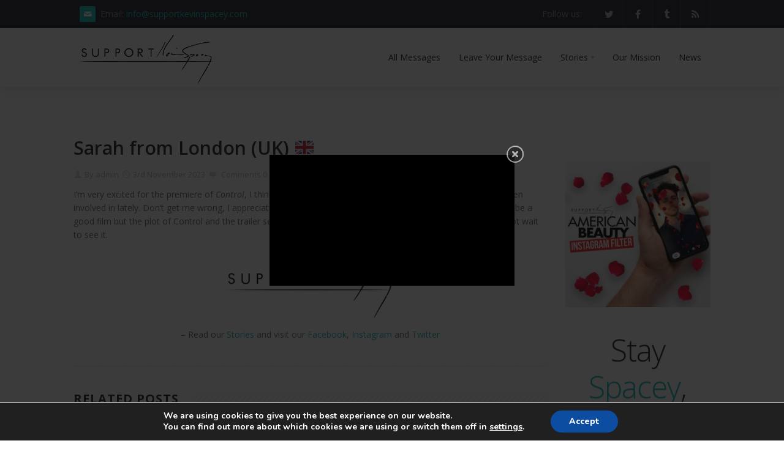

--- FILE ---
content_type: text/html; charset=UTF-8
request_url: https://www.supportkevinspacey.com/news/sarah-london-uk-kevin-spacey/
body_size: 14165
content:
<!DOCTYPE html>
<html lang="en-GB" prefix="og: http://ogp.me/ns#">
<head>

	<meta charset="UTF-8" />
	<meta name="viewport" content="width=device-width, initial-scale=1.0" />
	<link rel="profile" href="http://gmpg.org/xfn/11" />
	<meta name="mobile-web-app-capable" content="yes">
<meta name="apple-mobile-web-app-capable" content="yes">
<meta name="apple-mobile-web-app-title" content="Support Kevin Spacey - Support Kevin Spacey">
<link rel="pingback" href="https://www.supportkevinspacey.com/xmlrpc.php" />
<title>Sarah from London (UK) - 🚀🇬🇧 Support Kevin Spacey</title>
                        <script>
                            /* You can add more configuration options to webfontloader by previously defining the WebFontConfig with your options */
                            if ( typeof WebFontConfig === "undefined" ) {
                                WebFontConfig = new Object();
                            }
                            WebFontConfig['google'] = {families: ['PT+Sans:400', 'Antic+Slab:400']};

                            (function() {
                                var wf = document.createElement( 'script' );
                                wf.src = 'https://ajax.googleapis.com/ajax/libs/webfont/1.5.3/webfont.js';
                                wf.type = 'text/javascript';
                                wf.async = 'true';
                                var s = document.getElementsByTagName( 'script' )[0];
                                s.parentNode.insertBefore( wf, s );
                            })();
                        </script>
                        
<!-- This site is optimized with the Yoast SEO plugin v5.9.3 - https://yoast.com/wordpress/plugins/seo/ -->
<meta name="description" content="“I&#039;m very excited for the premiere of Control…” If you want to support Kevin Spacey or tell a story about him, send a message on our website!"/>
<link rel="canonical" href="https://www.supportkevinspacey.com/news/sarah-london-uk-kevin-spacey/" />
<meta property="og:locale" content="en_GB" />
<meta property="og:type" content="article" />
<meta property="og:title" content="Sarah from London (UK) - 🚀🇬🇧 Support Kevin Spacey" />
<meta property="og:description" content="“I&#039;m very excited for the premiere of Control…” If you want to support Kevin Spacey or tell a story about him, send a message on our website!" />
<meta property="og:url" content="https://www.supportkevinspacey.com/news/sarah-london-uk-kevin-spacey/" />
<meta property="og:site_name" content="Support Kevin Spacey" />
<meta property="og:image" content="http://www.supportkevinspacey.com/wp-content/uploads/2018/02/supportkevinspacey-300x121.png" />
<meta name="twitter:card" content="summary_large_image" />
<meta name="twitter:description" content="“I&#039;m very excited for the premiere of Control…” If you want to support Kevin Spacey or tell a story about him, send a message on our website!" />
<meta name="twitter:title" content="Sarah from London (UK) - 🚀🇬🇧 Support Kevin Spacey" />
<meta name="twitter:image" content="http://www.supportkevinspacey.com/wp-content/uploads/2018/02/supportkevinspacey-300x121.png" />
<script type='application/ld+json'>{"@context":"http:\/\/schema.org","@type":"WebSite","@id":"#website","url":"https:\/\/www.supportkevinspacey.com\/","name":"Support Kevin Spacey","potentialAction":{"@type":"SearchAction","target":"https:\/\/www.supportkevinspacey.com\/?s={search_term_string}","query-input":"required name=search_term_string"}}</script>
<!-- / Yoast SEO plugin. -->

<link rel='dns-prefetch' href='//maps.googleapis.com' />
<link rel='dns-prefetch' href='//fonts.googleapis.com' />
<link rel='dns-prefetch' href='//s.w.org' />
<link rel="alternate" type="application/rss+xml" title="Support Kevin Spacey &raquo; Feed" href="https://www.supportkevinspacey.com/feed/" />
<link rel="alternate" type="application/rss+xml" title="Support Kevin Spacey &raquo; Comments Feed" href="https://www.supportkevinspacey.com/comments/feed/" />
		<!-- This site uses the Google Analytics by ExactMetrics plugin v7.14.2 - Using Analytics tracking - https://www.exactmetrics.com/ -->
							<script src="//www.googletagmanager.com/gtag/js?id=UA-111258003-1"  data-cfasync="false" data-wpfc-render="false" type="text/javascript" async></script>
			<script data-cfasync="false" data-wpfc-render="false" type="text/javascript">
				var em_version = '7.14.2';
				var em_track_user = true;
				var em_no_track_reason = '';
				
								var disableStrs = [
															'ga-disable-UA-111258003-1',
									];

				/* Function to detect opted out users */
				function __gtagTrackerIsOptedOut() {
					for (var index = 0; index < disableStrs.length; index++) {
						if (document.cookie.indexOf(disableStrs[index] + '=true') > -1) {
							return true;
						}
					}

					return false;
				}

				/* Disable tracking if the opt-out cookie exists. */
				if (__gtagTrackerIsOptedOut()) {
					for (var index = 0; index < disableStrs.length; index++) {
						window[disableStrs[index]] = true;
					}
				}

				/* Opt-out function */
				function __gtagTrackerOptout() {
					for (var index = 0; index < disableStrs.length; index++) {
						document.cookie = disableStrs[index] + '=true; expires=Thu, 31 Dec 2099 23:59:59 UTC; path=/';
						window[disableStrs[index]] = true;
					}
				}

				if ('undefined' === typeof gaOptout) {
					function gaOptout() {
						__gtagTrackerOptout();
					}
				}
								window.dataLayer = window.dataLayer || [];

				window.ExactMetricsDualTracker = {
					helpers: {},
					trackers: {},
				};
				if (em_track_user) {
					function __gtagDataLayer() {
						dataLayer.push(arguments);
					}

					function __gtagTracker(type, name, parameters) {
						if (!parameters) {
							parameters = {};
						}

						if (parameters.send_to) {
							__gtagDataLayer.apply(null, arguments);
							return;
						}

						if (type === 'event') {
							
														parameters.send_to = exactmetrics_frontend.ua;
							__gtagDataLayer(type, name, parameters);
													} else {
							__gtagDataLayer.apply(null, arguments);
						}
					}

					__gtagTracker('js', new Date());
					__gtagTracker('set', {
						'developer_id.dNDMyYj': true,
											});
															__gtagTracker('config', 'UA-111258003-1', {"forceSSL":"true","link_attribution":"true"} );
										window.gtag = __gtagTracker;										(function () {
						/* https://developers.google.com/analytics/devguides/collection/analyticsjs/ */
						/* ga and __gaTracker compatibility shim. */
						var noopfn = function () {
							return null;
						};
						var newtracker = function () {
							return new Tracker();
						};
						var Tracker = function () {
							return null;
						};
						var p = Tracker.prototype;
						p.get = noopfn;
						p.set = noopfn;
						p.send = function () {
							var args = Array.prototype.slice.call(arguments);
							args.unshift('send');
							__gaTracker.apply(null, args);
						};
						var __gaTracker = function () {
							var len = arguments.length;
							if (len === 0) {
								return;
							}
							var f = arguments[len - 1];
							if (typeof f !== 'object' || f === null || typeof f.hitCallback !== 'function') {
								if ('send' === arguments[0]) {
									var hitConverted, hitObject = false, action;
									if ('event' === arguments[1]) {
										if ('undefined' !== typeof arguments[3]) {
											hitObject = {
												'eventAction': arguments[3],
												'eventCategory': arguments[2],
												'eventLabel': arguments[4],
												'value': arguments[5] ? arguments[5] : 1,
											}
										}
									}
									if ('pageview' === arguments[1]) {
										if ('undefined' !== typeof arguments[2]) {
											hitObject = {
												'eventAction': 'page_view',
												'page_path': arguments[2],
											}
										}
									}
									if (typeof arguments[2] === 'object') {
										hitObject = arguments[2];
									}
									if (typeof arguments[5] === 'object') {
										Object.assign(hitObject, arguments[5]);
									}
									if ('undefined' !== typeof arguments[1].hitType) {
										hitObject = arguments[1];
										if ('pageview' === hitObject.hitType) {
											hitObject.eventAction = 'page_view';
										}
									}
									if (hitObject) {
										action = 'timing' === arguments[1].hitType ? 'timing_complete' : hitObject.eventAction;
										hitConverted = mapArgs(hitObject);
										__gtagTracker('event', action, hitConverted);
									}
								}
								return;
							}

							function mapArgs(args) {
								var arg, hit = {};
								var gaMap = {
									'eventCategory': 'event_category',
									'eventAction': 'event_action',
									'eventLabel': 'event_label',
									'eventValue': 'event_value',
									'nonInteraction': 'non_interaction',
									'timingCategory': 'event_category',
									'timingVar': 'name',
									'timingValue': 'value',
									'timingLabel': 'event_label',
									'page': 'page_path',
									'location': 'page_location',
									'title': 'page_title',
								};
								for (arg in args) {
																		if (!(!args.hasOwnProperty(arg) || !gaMap.hasOwnProperty(arg))) {
										hit[gaMap[arg]] = args[arg];
									} else {
										hit[arg] = args[arg];
									}
								}
								return hit;
							}

							try {
								f.hitCallback();
							} catch (ex) {
							}
						};
						__gaTracker.create = newtracker;
						__gaTracker.getByName = newtracker;
						__gaTracker.getAll = function () {
							return [];
						};
						__gaTracker.remove = noopfn;
						__gaTracker.loaded = true;
						window['__gaTracker'] = __gaTracker;
					})();
									} else {
										console.log("");
					(function () {
						function __gtagTracker() {
							return null;
						}

						window['__gtagTracker'] = __gtagTracker;
						window['gtag'] = __gtagTracker;
					})();
									}
			</script>
				<!-- / Google Analytics by ExactMetrics -->
				<script type="text/javascript">
			window._wpemojiSettings = {"baseUrl":"https:\/\/s.w.org\/images\/core\/emoji\/11\/72x72\/","ext":".png","svgUrl":"https:\/\/s.w.org\/images\/core\/emoji\/11\/svg\/","svgExt":".svg","source":{"concatemoji":"https:\/\/www.supportkevinspacey.com\/wp-includes\/js\/wp-emoji-release.min.js?ver=4.9.26"}};
			!function(e,a,t){var n,r,o,i=a.createElement("canvas"),p=i.getContext&&i.getContext("2d");function s(e,t){var a=String.fromCharCode;p.clearRect(0,0,i.width,i.height),p.fillText(a.apply(this,e),0,0);e=i.toDataURL();return p.clearRect(0,0,i.width,i.height),p.fillText(a.apply(this,t),0,0),e===i.toDataURL()}function c(e){var t=a.createElement("script");t.src=e,t.defer=t.type="text/javascript",a.getElementsByTagName("head")[0].appendChild(t)}for(o=Array("flag","emoji"),t.supports={everything:!0,everythingExceptFlag:!0},r=0;r<o.length;r++)t.supports[o[r]]=function(e){if(!p||!p.fillText)return!1;switch(p.textBaseline="top",p.font="600 32px Arial",e){case"flag":return s([55356,56826,55356,56819],[55356,56826,8203,55356,56819])?!1:!s([55356,57332,56128,56423,56128,56418,56128,56421,56128,56430,56128,56423,56128,56447],[55356,57332,8203,56128,56423,8203,56128,56418,8203,56128,56421,8203,56128,56430,8203,56128,56423,8203,56128,56447]);case"emoji":return!s([55358,56760,9792,65039],[55358,56760,8203,9792,65039])}return!1}(o[r]),t.supports.everything=t.supports.everything&&t.supports[o[r]],"flag"!==o[r]&&(t.supports.everythingExceptFlag=t.supports.everythingExceptFlag&&t.supports[o[r]]);t.supports.everythingExceptFlag=t.supports.everythingExceptFlag&&!t.supports.flag,t.DOMReady=!1,t.readyCallback=function(){t.DOMReady=!0},t.supports.everything||(n=function(){t.readyCallback()},a.addEventListener?(a.addEventListener("DOMContentLoaded",n,!1),e.addEventListener("load",n,!1)):(e.attachEvent("onload",n),a.attachEvent("onreadystatechange",function(){"complete"===a.readyState&&t.readyCallback()})),(n=t.source||{}).concatemoji?c(n.concatemoji):n.wpemoji&&n.twemoji&&(c(n.twemoji),c(n.wpemoji)))}(window,document,window._wpemojiSettings);
		</script>
		<style type="text/css">
img.wp-smiley,
img.emoji {
	display: inline !important;
	border: none !important;
	box-shadow: none !important;
	height: 1em !important;
	width: 1em !important;
	margin: 0 .07em !important;
	vertical-align: -0.1em !important;
	background: none !important;
	padding: 0 !important;
}
</style>
<link rel='stylesheet' href='https://www.supportkevinspacey.com/wp-content/plugins/contact-form-7/includes/css/styles.css?ver=4.9.1' media='all' />
<link rel='stylesheet' href='https://www.supportkevinspacey.com/wp-content/plugins/easy-facebook-likebox/public/assets/css/public.css?ver=4.3.5' media='all' />
<link rel='stylesheet' href='https://www.supportkevinspacey.com/wp-content/plugins/easy-facebook-likebox/public/assets/css/font-awesome.css?ver=4.3.5' media='all' />
<link rel='stylesheet' href='https://www.supportkevinspacey.com/wp-content/plugins/easy-facebook-likebox/public/assets/css/animate.css?ver=4.3.5' media='all' />
<link rel='stylesheet' href='https://www.supportkevinspacey.com/wp-content/plugins/easy-facebook-likebox/public/assets/popup/magnific-popup.css?ver=4.3.5' media='all' />
<link rel='stylesheet' href='https://www.supportkevinspacey.com/wp-includes/css/dashicons.min.css?ver=4.9.26' media='all' />
<link rel='stylesheet' href='https://www.supportkevinspacey.com/wp-content/plugins/post-views-counter/css/frontend.css?ver=1.2.9' media='all' />
<link rel='stylesheet' href='https://www.supportkevinspacey.com/wp-content/plugins/revslider/public/assets/css/settings.css?ver=5.4.5.2' media='all' />
<style id='rs-plugin-settings-inline-css' type='text/css'>
#rs-demo-id {}
</style>
<link rel='stylesheet' href='https://fonts.googleapis.com/css?family=Open+Sans%3A300italic%2C400italic%2C600italic%2C700italic%2C800italic%2C400%2C300%2C600%2C700%2C800&#038;subset=latin%2Ccyrillic' media='all' />
<link rel='stylesheet' href='https://www.supportkevinspacey.com/wp-content/plugins/js_composer/assets/lib/bower/font-awesome/css/font-awesome.min.css?ver=5.2.1' media='all' />
<link rel='stylesheet' href='https://www.supportkevinspacey.com/wp-content/themes/aurum/assets/js/vandors/fontello/css/fontello.css?ver=4.9.26' media='all' />
<link rel='stylesheet' href='https://www.supportkevinspacey.com/wp-content/themes/aurum/assets/css/bootstrap.min.css?ver=4.9.26' media='all' />
<link rel='stylesheet' href='https://www.supportkevinspacey.com/wp-content/themes/aurum/assets/css/global.css?ver=4.9.26' media='all' />
<link rel='stylesheet' href='https://www.supportkevinspacey.com/wp-content/themes/aurum/assets/css/typo.css?ver=4.9.26' media='all' />
<link rel='stylesheet' href='https://www.supportkevinspacey.com/wp-content/themes/aurum/assets/js/vandors/colorbox/colorbox.css?ver=4.9.26' media='all' />
<link rel='stylesheet' href='https://www.supportkevinspacey.com/wp-content/themes/aurum/assets/css/animations.css?ver=4.9.26' media='all' />
<link rel='stylesheet' href='https://www.supportkevinspacey.com/wp-content/themes/aurum/assets/css/rateit.css?ver=4.9.26' media='all' />
<link rel='stylesheet' href='https://www.supportkevinspacey.com/wp-content/themes/aurum/assets/css/owl-carousel.css?ver=4.9.26' media='all' />
<link rel='stylesheet' href='https://www.supportkevinspacey.com/wp-content/themes/aurum/assets/css/owl-transitions.css?ver=4.9.26' media='all' />
<link rel='stylesheet' href='https://www.supportkevinspacey.com/wp-content/plugins/gdpr-cookie-compliance/dist/styles/main.css?ver=1.0.9' media='all' />
<script src='https://www.supportkevinspacey.com/wp-content/plugins/google-analytics-dashboard-for-wp/assets/js/frontend-gtag.min.js?ver=7.14.2'></script>
<script data-cfasync="false" data-wpfc-render="false" type="text/javascript" id='exactmetrics-frontend-script-js-extra'>/* <![CDATA[ */
var exactmetrics_frontend = {"js_events_tracking":"true","download_extensions":"doc,pdf,ppt,zip,xls,docx,pptx,xlsx","inbound_paths":"[{\"path\":\"\\\/go\\\/\",\"label\":\"affiliate\"},{\"path\":\"\\\/recommend\\\/\",\"label\":\"affiliate\"}]","home_url":"https:\/\/www.supportkevinspacey.com","hash_tracking":"false","ua":"UA-111258003-1","v4_id":""};/* ]]> */
</script>
<script src='https://www.supportkevinspacey.com/wp-includes/js/jquery/jquery.js?ver=1.12.4'></script>
<script src='https://www.supportkevinspacey.com/wp-includes/js/jquery/jquery-migrate.min.js?ver=1.4.1'></script>
<script src='https://www.supportkevinspacey.com/wp-content/plugins/easy-facebook-likebox/public/assets/popup/jquery.magnific-popup.min.js?ver=4.3.5'></script>
<script src='https://www.supportkevinspacey.com/wp-content/plugins/easy-facebook-likebox/public/assets/js/jquery.cookie.js?ver=4.3.5'></script>
<script type='text/javascript'>
/* <![CDATA[ */
var public_ajax = {"ajax_url":"https:\/\/www.supportkevinspacey.com\/wp-admin\/admin-ajax.php"};
var public_ajax = {"ajax_url":"https:\/\/www.supportkevinspacey.com\/wp-admin\/admin-ajax.php"};
/* ]]> */
</script>
<script src='https://www.supportkevinspacey.com/wp-content/plugins/easy-facebook-likebox/public/assets/js/public.js?ver=4.3.5'></script>
<script src='https://www.supportkevinspacey.com/wp-content/plugins/revslider/public/assets/js/jquery.themepunch.tools.min.js?ver=5.4.5.2'></script>
<script src='https://www.supportkevinspacey.com/wp-content/plugins/revslider/public/assets/js/jquery.themepunch.revolution.min.js?ver=5.4.5.2'></script>
<script src='http://maps.googleapis.com/maps/api/js?key=AIzaSyDW40y4kdsjsz714OVTvrw7woVCpD8EbLE&#038;ver=4.9.26'></script>
<link rel='https://api.w.org/' href='https://www.supportkevinspacey.com/wp-json/' />
<link rel="EditURI" type="application/rsd+xml" title="RSD" href="https://www.supportkevinspacey.com/xmlrpc.php?rsd" />
<link rel="wlwmanifest" type="application/wlwmanifest+xml" href="https://www.supportkevinspacey.com/wp-includes/wlwmanifest.xml" /> 
<meta name="generator" content="WordPress 4.9.26" />
<link rel='shortlink' href='https://www.supportkevinspacey.com/?p=7253' />
<link rel="alternate" type="application/json+oembed" href="https://www.supportkevinspacey.com/wp-json/oembed/1.0/embed?url=https%3A%2F%2Fwww.supportkevinspacey.com%2Fnews%2Fsarah-london-uk-kevin-spacey%2F" />
<link rel="alternate" type="text/xml+oembed" href="https://www.supportkevinspacey.com/wp-json/oembed/1.0/embed?url=https%3A%2F%2Fwww.supportkevinspacey.com%2Fnews%2Fsarah-london-uk-kevin-spacey%2F&#038;format=xml" />
	<link rel="shortcut icon" href="https://www.supportkevinspacey.com/wp-content/uploads/2017/12/favicon16.jpg" />
			<!-- For iPhone -->
		<link rel="apple-touch-icon-precomposed" href="https://www.supportkevinspacey.com/wp-content/uploads/2017/12/favicon57.jpg">
			<!-- For iPhone 4 Retina display -->
		<link rel="apple-touch-icon-precomposed" sizes="114x114" href="https://www.supportkevinspacey.com/wp-content/uploads/2017/12/favicon114.jpg">
			<!-- For iPad -->
		<link rel="apple-touch-icon-precomposed" sizes="72x72" href="https://www.supportkevinspacey.com/wp-content/uploads/2017/12/favicon72.jpg">
			<!-- For iPad Retina display -->
		<link rel="apple-touch-icon-precomposed" sizes="144x144" href="https://www.supportkevinspacey.com/wp-content/uploads/2017/12/favicon144.jpg">
	<meta name="generator" content="Powered by Visual Composer - drag and drop page builder for WordPress."/>
<!--[if lte IE 9]><link rel="stylesheet" type="text/css" href="https://www.supportkevinspacey.com/wp-content/plugins/js_composer/assets/css/vc_lte_ie9.min.css" media="screen"><![endif]--><meta name="generator" content="Powered by Slider Revolution 5.4.5.2 - responsive, Mobile-Friendly Slider Plugin for WordPress with comfortable drag and drop interface." />
<link rel="icon" href="https://www.supportkevinspacey.com/wp-content/uploads/2019/11/cropped-6380dd2c4564eea952df0f3aefc12715-32x32.png" sizes="32x32" />
<link rel="icon" href="https://www.supportkevinspacey.com/wp-content/uploads/2019/11/cropped-6380dd2c4564eea952df0f3aefc12715-192x192.png" sizes="192x192" />
<link rel="apple-touch-icon-precomposed" href="https://www.supportkevinspacey.com/wp-content/uploads/2019/11/cropped-6380dd2c4564eea952df0f3aefc12715-180x180.png" />
<meta name="msapplication-TileImage" content="https://www.supportkevinspacey.com/wp-content/uploads/2019/11/cropped-6380dd2c4564eea952df0f3aefc12715-270x270.png" />
<script type="text/javascript">function setREVStartSize(e){
				try{ var i=jQuery(window).width(),t=9999,r=0,n=0,l=0,f=0,s=0,h=0;					
					if(e.responsiveLevels&&(jQuery.each(e.responsiveLevels,function(e,f){f>i&&(t=r=f,l=e),i>f&&f>r&&(r=f,n=e)}),t>r&&(l=n)),f=e.gridheight[l]||e.gridheight[0]||e.gridheight,s=e.gridwidth[l]||e.gridwidth[0]||e.gridwidth,h=i/s,h=h>1?1:h,f=Math.round(h*f),"fullscreen"==e.sliderLayout){var u=(e.c.width(),jQuery(window).height());if(void 0!=e.fullScreenOffsetContainer){var c=e.fullScreenOffsetContainer.split(",");if (c) jQuery.each(c,function(e,i){u=jQuery(i).length>0?u-jQuery(i).outerHeight(!0):u}),e.fullScreenOffset.split("%").length>1&&void 0!=e.fullScreenOffset&&e.fullScreenOffset.length>0?u-=jQuery(window).height()*parseInt(e.fullScreenOffset,0)/100:void 0!=e.fullScreenOffset&&e.fullScreenOffset.length>0&&(u-=parseInt(e.fullScreenOffset,0))}f=u}else void 0!=e.minHeight&&f<e.minHeight&&(f=e.minHeight);e.c.closest(".rev_slider_wrapper").css({height:f})					
				}catch(d){console.log("Failure at Presize of Slider:"+d)}
			};</script>
<style>
/*.pi-icon-base {
    background-color:#D9C7B1!important;
}
.pi-section-dark a {
    color: #D9C7B1!important;
}
.pi-section-white .pi-simple-menu.pi-has-hover-border > li:hover > a > span::before {
    border-color: #D9C7B1!important;
}*/
</style>

<!-- Facebook Pixel Code -->
<script>
  !function(f,b,e,v,n,t,s)
  {if(f.fbq)return;n=f.fbq=function(){n.callMethod?
  n.callMethod.apply(n,arguments):n.queue.push(arguments)};
  if(!f._fbq)f._fbq=n;n.push=n;n.loaded=!0;n.version='2.0';
  n.queue=[];t=b.createElement(e);t.async=!0;
  t.src=v;s=b.getElementsByTagName(e)[0];
  s.parentNode.insertBefore(t,s)}(window, document,'script',
  'https://connect.facebook.net/en_US/fbevents.js');
  fbq('init', '1793520320941510');
  fbq('track', 'PageView');
</script>
<noscript><img height="1" width="1" style="display:none"
  src="https://www.facebook.com/tr?id=1793520320941510&ev=PageView&noscript=1"
/></noscript>
<!-- End Facebook Pixel Code --><noscript><style type="text/css"> .wpb_animate_when_almost_visible { opacity: 1; }</style></noscript>
</head>

<body class="news-template-default single single-news postid-7253 wpb-js-composer js-comp-ver-5.2.1 vc_responsive">

	<div id="pi-all">
		<div class="pi-header">
    <div class="pi-section-w pi-section-dark">
	<div class="pi-section container pi-row-sm">
        <div class="pi-row-block pi-row-block-txt">
            			<i class="pi-row-block-icon icon-phone pi-icon-base pi-icon-square"></i>Call Us:
            			<strong>+7.906.229.2627</strong>
            		</div><div class="pi-row-block pi-row-block-txt pi-hidden-xs">
                        <i class="pi-row-block-icon icon-mail pi-icon-base pi-icon-square"></i>Email: 
                        <a href="mailtto:hello@pitheme.com">hello@pitheme.com</a>
                     </div><div class="pi-row-block pi-pull-right pi-hidden-2xs">
                        <ul class="pi-social-icons pi-stacked pi-jump pi-full-height pi-bordered pi-small pi-colored-bg clearFix"><li><a href="https://twitter.com/supportspacey" class="pi-social-icon-twitter"><i class="fa fa-twitter"></i></a></li><li><a href="https://www.facebook.com/supportkevinspacey/" class="pi-social-icon-facebook"><i class="fa fa-facebook"></i></a></li><li><a href="https://supportkevinspacey.tumblr.com/" class="pi-social-icon-tumblr"><i class="fa fa-tumblr"></i></a></li><li><a href="http://www.supportkevinspacey.com/feed" class="pi-social-icon-rss"><i class="fa fa-rss"></i></a></li></ul>
                </div><div class="pi-row-block pi-row-block-txt pi-pull-right pi-hidden-xs">Follow us:</div>        
	</div>
</div>    <div class="pi-header-sticky">
        <div class="pi-section-w pi-section-white pi-shadow-bottom pi-row-reducible">
            <div class="pi-section pi-row-lg">
        
                <div class="pi-row-block pi-row-block-logo"><a class="navbar-brand" href="https://www.supportkevinspacey.com/" title="Support Kevin Spacey"><img src="https://www.supportkevinspacey.com/wp-content/uploads/2017/12/supportkevinspacey-1.png" alt="Support Kevin Spacey" ></a></div><div class="pi-row-block pi-row-block-txt pi-hidden-2xs"> </div><div class="pi-row-block pi-pull-right"><ul id="menu-mainmenu" class="pi-simple-menu pi-has-hover-border pi-full-height pi-hidden-sm"><li class="menu-item menu-item-type-post_type menu-item-object-page"><a href="https://www.supportkevinspacey.com/all-messages/"><span>All Messages</span></a></li>
<li class="menu-item menu-item-type-post_type menu-item-object-page"><a href="https://www.supportkevinspacey.com/leave-your-message/"><span>Leave Your Message</span></a></li>
<li class="menu-item menu-item-type-custom menu-item-object-custom menu-item-has-children pi-has-dropdown"><a href="http://www.supportkevinspacey.com/category/story/" class="dropdown-toggle" role="button" data-toggle="dropdown"><span>Stories</span></a>
<ul class="pi-submenu pi-has-border pi-items-have-borders pi-has-shadow pi-submenu-dark depth-0" role='menu'>
	<li class="menu-item menu-item-type-taxonomy menu-item-object-category"><a href="https://www.supportkevinspacey.com/category/story/"><span>All Stories</span></a></li>
	<li class="menu-item menu-item-type-post_type menu-item-object-page"><a href="https://www.supportkevinspacey.com/new-story/"><span>New Story</span></a></li>
</ul>
</li>
<li class="menu-item menu-item-type-post_type menu-item-object-page"><a href="https://www.supportkevinspacey.com/our-mission/"><span>Our Mission</span></a></li>
<li class="menu-item menu-item-type-taxonomy menu-item-object-category"><a href="https://www.supportkevinspacey.com/category/news/"><span>News</span></a></li>
</ul></div>                    
                    <div class="pi-row-block pi-pull-right pi-hidden-lg-only pi-hidden-md-only">
                    	<button class="btn pi-btn pi-mobile-menu-toggler" data-target="#pi-main-mobile-menu">
                    		<i class="icon-menu pi-text-center"></i>
                    	</button>
                    </div>
                    
                            
        		<div id="pi-main-mobile-menu" class="pi-section-menu-mobile-w pi-section-dark">
        			<div class="pi-section-menu-mobile">
        
        				<form method="get" class="form-inline pi-search-form-wide ng-pristine ng-valid" action="https://www.supportkevinspacey.com/">
	<div class="pi-input-with-icon">
		<div class="pi-input-icon"><i class="icon-search-1"></i></div>
		<input type="text" name="s" class="form-control pi-input-wide" placeholder="Search.." value="" />
	</div>
</form><ul id="menu-mainmenu-1" class="pi-menu-mobile pi-items-have-borders pi-menu-mobile-dark"><li><a href="https://www.supportkevinspacey.com/all-messages/"><span>All Messages</span></a></li>
<li><a href="https://www.supportkevinspacey.com/leave-your-message/"><span>Leave Your Message</span></a></li>
<li><a href="http://www.supportkevinspacey.com/category/story/"><span>Stories</span></a>
<ul class="depth-0" role='menu'>
	<li><a href="https://www.supportkevinspacey.com/category/story/"><span>All Stories</span></a></li>
	<li><a href="https://www.supportkevinspacey.com/new-story/"><span>New Story</span></a></li>
</ul>
</li>
<li><a href="https://www.supportkevinspacey.com/our-mission/"><span>Our Mission</span></a></li>
<li><a href="https://www.supportkevinspacey.com/category/news/"><span>News</span></a></li>
</ul>        
        			</div>
        		</div>
            </div>
        </div>
    </div>
</div><div class="pi-section-w pi-section-base pi-section-base-gradient page-breadcrumb">
	<div class="pi-texture" style="background: url(https://www.supportkevinspacey.com/wp-content/themes/aurum/yog/assets/img/extra/hexagon-2.png) repeat;"></div>
	<div class="pi-section" style="padding: 30px 40px 26px;">
		<div class="pi-center-text-xs">
			<h1 class="h2 pi-weight-300 pi-margin-bottom-5">
                            </h1>
		</div>
	</div>
</div>    <div class="pi-section-w pi-section-white pi-slider-enabled piTooltips piSocials">
        <div class="pi-padding-bottom-10">
            <div class="container">
                <div class="row">
                
                                    
                    <div class="pi-padding-bottom-40 col-md-9">
                                                            <div class="blog-detail post-7253 news type-news status-publish hentry news_category-message" id="post-7253" itemscope="itemscope" itemtype="http://schema.org/CreativeWork">
                						<div class="pi-img-w pi-img-round-corners pi-img-shadow"></div><h2 class="pi-weight-600">Sarah from London (UK) 🇬🇧</h2>                                        <ul class="pi-meta">
                                        
                                            <li><i class="icon-user"></i>By <a href="https://www.supportkevinspacey.com/author/admin/">admin</a></li><li><i class="icon-clock"></i>3rd November 2023</li><li><i class="icon-comment"></i><a href="https://www.supportkevinspacey.com/news/sarah-london-uk-kevin-spacey/#respond"> Comments 0</a></li>                                        	
                                        </ul>
                                        <div class="post-content">
                                            <p>I&#8217;m very excited for the premiere of <em>Control</em>, I think, honestly, it&#8217;s one of the most interesting projects you&#8217;ve been involved in lately. Don&#8217;t get me wrong, I appreciated <em>The Man Who Drew God</em> and I think <em>Peter Five Eight</em> will also be a good film but the plot of Control and the trailer seem very interesting to me! I think it will be successful! I can not wait to see it.</p>
<p style="text-align: justify;"><img class="size-medium wp-image-3089 aligncenter" src="http://www.supportkevinspacey.com/wp-content/uploads/2018/02/supportkevinspacey-300x121.png" alt="Support Kevin Spacey" width="300" height="121" srcset="https://www.supportkevinspacey.com/wp-content/uploads/2018/02/supportkevinspacey-300x121.png 300w, https://www.supportkevinspacey.com/wp-content/uploads/2018/02/supportkevinspacey-768x309.png 768w, https://www.supportkevinspacey.com/wp-content/uploads/2018/02/supportkevinspacey-1024x412.png 1024w" sizes="(max-width: 300px) 100vw, 300px" /></p>
<p style="text-align: center;">&#8211; Read our <span style="color: #1eb6b1;"><a style="color: #1eb6b1;" href="http://www.supportkevinspacey.com/category/story/">Stories</a></span> and visit our <span style="color: #1eb6b1;"><a style="color: #1eb6b1;" href="https://www.facebook.com/supportkevinspacey/">Facebook</a></span>, <span style="color: #1eb6b1;"><a style="color: #1eb6b1;" href="https://www.instagram.com/supportkevinspacey/">Instagram</a></span> and <span style="color: #1eb6b1;"><a style="color: #1eb6b1;" href="https://twitter.com/supportspacey">Twitter</a></span></p>
                                        </div>
                                            <hr class="pi-divider pi-divider-dashed pi-divider-big" />
    
    <h4 class="pi-has-bg pi-weight-700 pi-uppercase pi-letter-spacing pi-margin-bottom-25">
    	Related Posts    </h4>
    
    <div class="row">
                        <div class="col-md-4">
    						
    				<div class="pi-img-w pi-img-round-corners">	
                        <div class="pi-img-w pi-img-round-corners pi-img-shadow"><img width="3240" height="1825" src="https://www.supportkevinspacey.com/wp-content/uploads/2025/06/ksitalianglobalseries.jpg" class="img-responsive wp-post-image" alt="" srcset="https://www.supportkevinspacey.com/wp-content/uploads/2025/06/ksitalianglobalseries.jpg 3240w, https://www.supportkevinspacey.com/wp-content/uploads/2025/06/ksitalianglobalseries-300x169.jpg 300w, https://www.supportkevinspacey.com/wp-content/uploads/2025/06/ksitalianglobalseries-768x433.jpg 768w, https://www.supportkevinspacey.com/wp-content/uploads/2025/06/ksitalianglobalseries-1024x577.jpg 1024w" sizes="(max-width: 3240px) 100vw, 3240px" data-id="7592" /></div> 
    				</div>
    				
    				<h2 class="h5 pi-margin-bottom-5">
    					<a href="https://www.supportkevinspacey.com/2025-06-kevin-spacey-italian-global-series-festival/" class="pi-link-dark">Kevin Spacey to Be Honored at the Italian Global Series Festival</a>
    				</h2>
                    
    				<ul class="pi-meta">
                    	
                        <li><i class="icon-clock"></i>12th June 2025</li><li><i class="icon-comment"></i><a href="#"> Comments 0</a></li>                        
                    </ul>
                    
    				<p>The Artistic Director of the Italian Global Series</p>    				
    			</div>
                                <div class="col-md-4">
    						
    				<div class="pi-img-w pi-img-round-corners">	
                        <div class="pi-img-w pi-img-round-corners pi-img-shadow"><img width="2400" height="1200" src="https://www.supportkevinspacey.com/wp-content/uploads/2024/05/KSRORCOVEROK.jpg" class="img-responsive wp-post-image" alt="" srcset="https://www.supportkevinspacey.com/wp-content/uploads/2024/05/KSRORCOVEROK.jpg 2400w, https://www.supportkevinspacey.com/wp-content/uploads/2024/05/KSRORCOVEROK-300x150.jpg 300w, https://www.supportkevinspacey.com/wp-content/uploads/2024/05/KSRORCOVEROK-768x384.jpg 768w, https://www.supportkevinspacey.com/wp-content/uploads/2024/05/KSRORCOVEROK-1024x512.jpg 1024w" sizes="(max-width: 2400px) 100vw, 2400px" data-id="7386" /></div> 
    				</div>
    				
    				<h2 class="h5 pi-margin-bottom-5">
    					<a href="https://www.supportkevinspacey.com/2024-05-join-us-ask-channel-4-broadcast-kevin-spaceys-right-reply/" class="pi-link-dark">Join us: ask Channel 4 to broadcast Kevin Spacey’s Right Of Reply</a>
    				</h2>
                    
    				<ul class="pi-meta">
                    	
                        <li><i class="icon-clock"></i>10th May 2024</li><li><i class="icon-comment"></i><a href="#"> Comments 0</a></li>                        
                    </ul>
                    
    				<p>Dear all,
We think that a real documentary should</p>    				
    			</div>
                                <div class="col-md-4">
    						
    				<div class="pi-img-w pi-img-round-corners">	
                        <div class="pi-img-w pi-img-round-corners pi-img-shadow"><img width="1280" height="720" src="https://www.supportkevinspacey.com/wp-content/uploads/2023/10/maxresdefault.jpg" class="img-responsive wp-post-image" alt="Kevin spacey Oxford lecture - supportkevinspacey.com" srcset="https://www.supportkevinspacey.com/wp-content/uploads/2023/10/maxresdefault.jpg 1280w, https://www.supportkevinspacey.com/wp-content/uploads/2023/10/maxresdefault-300x169.jpg 300w, https://www.supportkevinspacey.com/wp-content/uploads/2023/10/maxresdefault-768x432.jpg 768w, https://www.supportkevinspacey.com/wp-content/uploads/2023/10/maxresdefault-1024x576.jpg 1024w" sizes="(max-width: 1280px) 100vw, 1280px" data-id="7250" /></div> 
    				</div>
    				
    				<h2 class="h5 pi-margin-bottom-5">
    					<a href="https://www.supportkevinspacey.com/2023-10-kevin-spacey-gets-standing-ovation-oxford-lecture-cancel-culture/" class="pi-link-dark">&#8220;What Shakespeare can teach us about cancel culture&#8221; Kevin Spacey &#8211; VIDEO</a>
    				</h2>
                    
    				<ul class="pi-meta">
                    	
                        <li><i class="icon-clock"></i>17th October 2023</li><li><i class="icon-comment"></i><a href="#"> Comments 0</a></li>                        
                    </ul>
                    
    				<p>Kevin Spacey made a surprise appearance at an</p>    				
    			</div>
                    </div>

                                        
                					</div>
                                    <div class="col-md-12 text-center"></div>                    </div>
                
                                            <div class="pi-sidebar col-md-3">
                            <div id="easy_facebook_page_plugin-2" class="primary pi-sidebar-block pi-padding-bottom-40 clearfix widget_easy_facebook_page_plugin"><div id="fb-root"></div>
					<script>(function(d, s, id) {
					  var js, fjs = d.getElementsByTagName(s)[0];
					  if (d.getElementById(id)) return;
					  js = d.createElement(s); js.id = id;
					  js.async=true; 
					  js.src = "//connect.facebook.net/en_US/all.js#xfbml=1&appId=395202813876688";
					  fjs.parentNode.insertBefore(js, fjs);
					}(document, 'script', 'facebook-jssdk'));</script> <div class="efbl-like-box 1">
							<img class="efbl-loader" src="https://www.supportkevinspacey.com/wp-content/plugins/easy-facebook-likebox/public/assets/images/loader.gif" >
							<div class="fb-page" data-animclass="fadeIn " data-href="https://www.facebook.com/supportkevinspacey" data-hide-cover=false data-width="250" data-height="" data-show-facepile=true  data-show-posts=false data-adapt-container-width=false data-hide-cta=false data-small-header="false">
							</div> 
							
						</div>
					</div><div id="custom_html-4" class="widget_text primary pi-sidebar-block pi-padding-bottom-40 clearfix widget_custom_html"><div class="textwidget custom-html-widget"><a href="https://www.supportkevinspacey.com/2020-06-american-beauty-filter-kevin-spacey/"><img src="/wp-content/uploads/2020/12/quadrataigfilterab.png" style="max-width:300px;max-height:300px" alt=“AmericanBeautyFilter” /></a></div></div><div id="text-3" class="primary pi-sidebar-block pi-padding-bottom-40 clearfix widget_text">			<div class="textwidget"><div style="text-align:center">
<h3 class="h1 pi-text-shadow pi-has-border pi-has-tall-border ">Stay <span class="pi-text-base">Spacey</span>, Mr. Fowler	</h3>
</div>
</div>
		</div><div id="custom_html-3" class="widget_text primary pi-sidebar-block pi-padding-bottom-40 clearfix widget_custom_html"><h3 class="h6 pi-uppercase pi-weight-700 pi-letter-spacing pi-has-bg pi-margin-bottom-15">Tell us your story</h3><div class="textwidget custom-html-widget">Do you have a <b>story</b> or <b>anecdote</b> about <b>Kevin Spacey</b> that you want to tell? Fill out the form in this <a href="http://www.supportkevinspacey.com/new-story"><b>page</b></a> and we will publish it in the appropriate section</div></div><div id="contact-info-icons-widget-2" class="primary pi-sidebar-block pi-padding-bottom-40 clearfix contact-info-icons">                    <div class="pi-icon-box-vertical pi-text-center">
				
                                              
                    </div>  
                        
                </div><div id="search-2" class="primary pi-sidebar-block pi-padding-bottom-40 clearfix widget_search">
<form method="get" class="search pi-grouped-input pi-pi-search-form-wide" action="https://www.supportkevinspacey.com/" class="pi-grouped-input pi-pi-search-form-wide">
    <button type="submit" class="btn pi-btn-base"><i class="icon-search-1"></i></button>
    <div class="pi-input-inline">
		<input type="text" name="s" class="form-control pi-input-wide" placeholder="Search.." value=""/>
	</div>
</form></div><div id="yog-recent-posts-widget-2" class="primary pi-sidebar-block pi-padding-bottom-40 clearfix yog-recent-posts"><h3 class="h6 pi-uppercase pi-weight-700 pi-letter-spacing pi-has-bg pi-margin-bottom-15">Recent Posts</h3><ul class="pi-list-with-icons pi-list-icons-news pi-list-dashed"><li><a href="https://www.supportkevinspacey.com/2020-02-myspaceystory-film-industry-kevin-spacey/" class="pi-link-no-style">MY SPACEY STORY: &#8220;I work in the film industry and I met Kevin Spacey few times&#8230;&#8221;</a></li><li><a href="https://www.supportkevinspacey.com/2020-01-spacey-story-hot-summer-evening-epidaurus-richard-iii/" class="pi-link-no-style">MY SPACEY STORY: A summer evening at the Epidaurus theatre with Richard III</a></li><li><a href="https://www.supportkevinspacey.com/2019-10-my-spacey-story/" class="pi-link-no-style">MY SPACEY STORY: An alternative ending for my father</a></li><li><a href="https://www.supportkevinspacey.com/2019-08-kevin-spacey-kindness-with-fans/" class="pi-link-no-style">MY SPACEY STORY: &#8220;A celebrity who truly loves his fans&#8221;</a></li><li><a href="https://www.supportkevinspacey.com/2019-08-kevin-spacey-frank-underwood-poster/" class="pi-link-no-style">MY SPACEY STORY: &#8220;Sitting across from President Frank Underwood&#8221;</a></li></ul></div><div id="recent_twitter-widget-1" class="primary pi-sidebar-block pi-padding-bottom-40 clearfix twitter"><h3 class="h6 pi-uppercase pi-weight-700 pi-letter-spacing pi-has-bg pi-margin-bottom-15">Latest Tweet</h3><ul class="ppi-list-with-icons pi-list-icons-twitter pi-list-big-margins"><li>Oops, our twitter feed is unavailable right now. <br><span class="pi-smaller-text pi-italic pi-text-opacity-50"><a href="http://twitter.com/supportspacey">Follow us on Twitter</a></span></li></ul></div>                        </div>
                                        
                </div>
            </div>
         </div>
     </div>   
    <div class="pi-section-w pi-border-bottom pi-border-top-light pi-section-dark">
	<div class="pi-section container pi-padding-bottom-10">
		<div class="row">

			<div class="col-md-4 pi-padding-bottom-30">
                <div id="recent_twitter-widget-2" class="pi-sidebar widget clearfix pi-padding-bottom-20 twitter"><h6 class="pi-margin-bottom-25 pi-weight-700 pi-uppercase pi-letter-spacing">Latest Tweet</h6><div class="pi-footer-tweets"><ul class="pi-bullets-circle pi-bullets-base pi-bullets pi-list-big-margins"><li><span class="pi-bullet-icon"><i class="fa fa-twitter"></i></span> Oops, our twitter feed is unavailable right now. <br><span class="pi-smaller-text pi-italic pi-text-opacity-50"><a href="http://twitter.com/supportspacey">Follow us on Twitter</a></span></li></ul></div></div>			</div>
            
			<div class="pi-clearfix pi-hidden-lg-only pi-hidden-md-only"></div>

			<div class="col-md-4 col-sm-6 pi-padding-bottom-30">
                <div id="contact-info-widget-1" class="pi-sidebar widget clearfix pi-padding-bottom-20 contact-info"><div ><h6 class="pi-margin-bottom-25 pi-weight-700 pi-uppercase pi-letter-spacing">Contact Us</h6>                    <ul class="pi-list-with-icons pi-list-big-margins">
                    
                                                
                                                
                                                
                                					<li>
        						<span class="pi-bullet-icon"><i class="icon-mail"></i></span>
        						<strong>Email:</strong> <a href="mailto:info@supportkevinspacey.com">info@supportkevinspacey.com</a>
        					</li>
                                                
                                                
                     </ul>
                </div></div>			</div>
            
			<div class="col-md-4 col-sm-6 pi-padding-bottom-30">
                <div id="text-2" class="pi-sidebar widget clearfix pi-padding-bottom-20 widget_text"><h6 class="pi-margin-bottom-25 pi-weight-700 pi-uppercase pi-letter-spacing">Request Info</h6>			<div class="textwidget"><div role="form" class="wpcf7" id="wpcf7-f4-o1" lang="en-US" dir="ltr">
<div class="screen-reader-response"></div>
<form action="/news/sarah-london-uk-kevin-spacey/#wpcf7-f4-o1" method="post" class="wpcf7-form" novalidate="novalidate">
<div style="display: none;">
<input type="hidden" name="_wpcf7" value="4" /><br />
<input type="hidden" name="_wpcf7_version" value="4.9.1" /><br />
<input type="hidden" name="_wpcf7_locale" value="en_US" /><br />
<input type="hidden" name="_wpcf7_unit_tag" value="wpcf7-f4-o1" /><br />
<input type="hidden" name="_wpcf7_container_post" value="0" />
</div>
<div class="pi-contact-form">
<div class="pi-error-container"></div>
<div class="row pi-grid-small-margins">
<div class="col-md-6 col-sm-6">
<div class="form-group">
<div class="pi-input-with-icon">
<div class="pi-input-icon"><i class="icon-user"></i></div>
<p>                    <span class="wpcf7-form-control-wrap text-966"><input type="text" name="text-966" value="Name" size="40" class="wpcf7-form-control wpcf7-text wpcf7-validates-as-required form-control form-control-name" aria-required="true" aria-invalid="false" /></span>
                </p>
</div>
</div>
</div>
<div class="col-md-6 col-sm-6">
<div class="form-group">
<div class="pi-input-with-icon">
<div class="pi-input-icon"><i class="icon-mail"></i></div>
<p>                    <span class="wpcf7-form-control-wrap email-291"><input type="email" name="email-291" value="" size="40" class="wpcf7-form-control wpcf7-text wpcf7-email wpcf7-validates-as-required wpcf7-validates-as-email form-control form-control-email" aria-required="true" aria-invalid="false" placeholder="Email" /></span>
                </p>
</div>
</div>
</div>
</div>
<div class="form-group">
<div class="pi-input-with-icon">
<div class="pi-input-icon"><i class="icon-pencil"></i></div>
<p>            <span class="wpcf7-form-control-wrap textarea-376"><textarea name="textarea-376" cols="40" rows="10" class="wpcf7-form-control wpcf7-textarea form-control form-control-comments" aria-invalid="false" placeholder="Message"></textarea></span>
        </p>
</div>
</div>
<p>
        <button type="submit" class="btn pi-btn-base pi-btn-no-border">Send</button>
    </p>
</div>
<div class="wpcf7-response-output wpcf7-display-none"></div>
</form>
</div>
</div>
		</div>			</div>
            
		</div>
	</div>
</div>

<div class="pi-section-w pi-section-dark pi-border-top-light pi-border-bottom-strong-base">
	<div class="pi-section container pi-row-lg pi-center-text-2xs pi-clearfix">
        
        <div class="pi-row-block pi-pull-right pi-hidden-2xs"><ul class="pi-social-icons-simple pi-small clearFix"><li><a href="https://twitter.com/supportspacey" class="pi-social-icon-twitter"><i class="fa fa-twitter"></i></a></li><li><a href="https://www.facebook.com/supportkevinspacey/" class="pi-social-icon-facebook"><i class="fa fa-facebook"></i></a></li><li><a href="https://supportkevinspacey.tumblr.com/" class="pi-social-icon-tumblr"><i class="fa fa-tumblr"></i></a></li><li><a href="http://www.supportkevinspacey.com/feed" class="pi-social-icon-rss"><i class="fa fa-rss"></i></a></li></ul></div><div class="pi-row-block pi-row-block-logo pi-row-block-bordered"><a class="navbar-brand" href="https://www.supportkevinspacey.com/" title="Support Kevin Spacey"><img src="https://www.supportkevinspacey.com/wp-content/uploads/2017/12/supportkevinspacey_bianco.png" alt="Support Kevin Spacey" ></a></div><span class="pi-row-block pi-row-block-txt pi-hidden-xs">© 2017. «<a href="#">SupportKevinSpacey.com</a>».All right reserved. - <a href="https://nibirumail.com/cookies/">Cookie &amp; Privacy policy</a></span>        
	</div>
</div>    
    </div><div class="pi-scroll-top-arrow" data-scroll-to="0"></div>    
	        <div id="moove_gdpr_cookie_info_bar" class="moove-gdpr-info-bar-hidden moove-gdpr-align-center moove-gdpr-dark-scheme">
            <div class="moove-gdpr-info-bar-container">

                <div class="moove-gdpr-info-bar-content">
                    <div class="moove-gdpr-cookie-notice">
                        <p>We are using cookies to give you the best experience on our website.</p>
<p>You can find out more about which cookies we are using or switch them off in <span data-href="#moove_gdpr_cookie_modal" class="change-settings-button">settings</span>.</p>
                    </div>
                    <!--  .moove-gdpr-cookie-notice -->
                    <div class="moove-gdpr-button-holder">
                        <button class="mgbutton moove-gdpr-infobar-allow-all" rel="nofollow">Accept</button>
                    </div>
                    <!--  .button-container -->
                </div>
            </div>

        </div>
        <!-- #moove_gdpr_cookie_info_bar  -->
        <script type='text/javascript'>
/* <![CDATA[ */
var wpcf7 = {"apiSettings":{"root":"https:\/\/www.supportkevinspacey.com\/wp-json\/contact-form-7\/v1","namespace":"contact-form-7\/v1"},"recaptcha":{"messages":{"empty":"Please verify that you are not a robot."}}};
/* ]]> */
</script>
<script src='https://www.supportkevinspacey.com/wp-content/plugins/contact-form-7/includes/js/scripts.js?ver=4.9.1'></script>
<script type='text/javascript'>
/* <![CDATA[ */
var pvcArgsFrontend = {"mode":"rest_api","requestURL":"https:\/\/www.supportkevinspacey.com\/wp-json\/post-views-counter\/view-post\/","postID":"7253","nonce":"2fe7fee0ea"};
/* ]]> */
</script>
<script src='https://www.supportkevinspacey.com/wp-content/plugins/post-views-counter/js/frontend.js?ver=1.2.9'></script>
<script src='https://www.supportkevinspacey.com/wp-content/themes/aurum/assets/js/libs/bootstrap-min.js?ver=4.9.26'></script>
<script src='https://www.supportkevinspacey.com/wp-content/themes/aurum/assets/js/libs/jquery-touchSwipe-min.js?ver=4.9.26'></script>
<script src='https://www.supportkevinspacey.com/wp-content/themes/aurum/assets/js/libs/gauge-min.js?ver=4.9.26'></script>
<script src='https://www.supportkevinspacey.com/wp-content/themes/aurum/assets/js/libs/inview.js?ver=4.9.26'></script>
<script src='https://www.supportkevinspacey.com/wp-content/themes/aurum/assets/js/libs/jquery-placeholder.js?ver=4.9.26'></script>
<script src='https://www.supportkevinspacey.com/wp-content/themes/aurum/assets/js/libs/jquery.nav.js?ver=4.9.26'></script>
<script src='https://www.supportkevinspacey.com/wp-content/themes/aurum/assets/js/libs/jquery-easing.js?ver=4.9.26'></script>
<script src='https://www.supportkevinspacey.com/wp-content/themes/aurum/assets/js/libs/jflickrfeed-min.js?ver=4.9.26'></script>
<script type='text/javascript'>
/* <![CDATA[ */
var ajax_auth_object = {"ajaxurl":"https:\/\/www.supportkevinspacey.com\/wp-admin\/admin-ajax.php","redirecturl":"https:\/\/www.supportkevinspacey.com","loadingmessage":"Sending user info, please wait..."};
/* ]]> */
</script>
<script src='https://www.supportkevinspacey.com/wp-content/themes/aurum/assets/js/libs/jquery-validate.js?ver=4.9.26'></script>
<script src='https://www.supportkevinspacey.com/wp-content/themes/aurum/assets/js/libs/jquery-appear-min.js?ver=4.9.26'></script>
<script src='https://www.supportkevinspacey.com/wp-content/themes/aurum/assets/js/libs/jquery-cookie-min.js?ver=4.9.26'></script>
<script src='https://www.supportkevinspacey.com/wp-content/themes/aurum/assets/js/libs/jquery-rateit-min.js?ver=4.9.26'></script>
<script src='https://www.supportkevinspacey.com/wp-content/themes/aurum/assets/js/libs/owl-carousel-min.js?ver=4.9.26'></script>
<script src='https://www.supportkevinspacey.com/wp-content/themes/aurum/assets/js/libs/jquery-scrollTo-min.js?ver=4.9.26'></script>
<script src='https://www.supportkevinspacey.com/wp-content/themes/aurum/assets/js/vandors/colorbox/jquery.colorbox-min.js?ver=4.9.26'></script>
<script src='https://www.supportkevinspacey.com/wp-content/plugins/js_composer/assets/lib/bower/isotope/dist/isotope.pkgd.min.js?ver=5.2.1'></script>
<script src='https://www.supportkevinspacey.com/wp-content/themes/aurum/assets/js/yog-tooltip-min.js?ver=4.9.26'></script>
<script src='https://www.supportkevinspacey.com/wp-content/themes/aurum/assets/js/yog-slider-min.js?ver=4.9.26'></script>
<script src='https://www.supportkevinspacey.com/wp-content/themes/aurum/assets/js/yog-counter-min.js?ver=4.9.26'></script>
<script src='https://www.supportkevinspacey.com/wp-content/themes/aurum/assets/js/yog-parallax-min.js?ver=4.9.26'></script>
<script src='https://www.supportkevinspacey.com/wp-content/themes/aurum/assets/js/yog-tab-min.js?ver=4.9.26'></script>
<script src='https://www.supportkevinspacey.com/wp-content/themes/aurum/assets/js/libs/jquery-gmap-min.js?ver=4.9.26'></script>
<script src='https://www.supportkevinspacey.com/wp-content/themes/aurum/assets/js/yog-googleMapStyles-min.js?ver=4.9.26'></script>
<script src='https://www.supportkevinspacey.com/wp-content/themes/aurum/assets/js/yog-main.js?ver=4.9.26'></script>
<script type='text/javascript'>
/* <![CDATA[ */
var moove_frontend_gdpr_scripts = {"ajaxurl":"https:\/\/www.supportkevinspacey.com\/wp-admin\/admin-ajax.php","post_id":"7253","plugin_dir":"https:\/\/www.supportkevinspacey.com\/wp-content\/plugins\/gdpr-cookie-compliance","is_page":"","is_single":"1","current_user":"0"};
/* ]]> */
</script>
<script src='https://www.supportkevinspacey.com/wp-content/plugins/gdpr-cookie-compliance/dist/scripts/main.js?ver=1.0.9'></script>
<script src='https://www.supportkevinspacey.com/wp-includes/js/wp-embed.min.js?ver=4.9.26'></script>
<div style="display:none">
<a class="popup-with-form efbl_popup_trigger" href="#efbl_popup" >Inline</a>
</div>
<!-- This file is used to markup the public facing aspect of the plugin. -->

<div id="efbl_popup" class="white-popup  mfp-hide" style="width:400px; height:214px">
		<div id="fb-root"></div>
					<script>(function(d, s, id) {
					  var js, fjs = d.getElementsByTagName(s)[0];
					  if (d.getElementById(id)) return;
					  js = d.createElement(s); js.id = id;
					  js.async=true; 
					  js.src = "//connect.facebook.net/en_US/all.js#xfbml=1&appId=395202813876688";
					  fjs.parentNode.insertBefore(js, fjs);
					}(document, 'script', 'facebook-jssdk'));</script> <div class="efbl-like-box 1">
							<img class="efbl-loader" src="https://www.supportkevinspacey.com/wp-content/plugins/easy-facebook-likebox/public/assets/images/loader.gif" >
							<div class="fb-page" data-animclass="fadeIn " data-href="https://www.facebook.com/supportkevinspacey" data-hide-cover=false data-width="400" data-height="" data-show-facepile=true  data-show-posts=false data-adapt-container-width=false data-hide-cta=false data-small-header="false">
							</div> 
							
						</div>
					</div>

<script type="text/javascript">
jQuery(document).ready(function($) {
	/*$.removeCookie('dont_show', { path: '/' });  */
	
	 $('.popup-with-form').magnificPopup({
          type: 'inline',
          preloader: false,
		  
		  		  callbacks: {
			  close: function() {
 				  $.cookie('dont_show', '1' ,{ expires: 7, path: '/' } );	
			  }
		  },
		   	 	 
         });
	 
  	
	
	if( $.cookie('dont_show') != 1) 
		openFancybox(1000);

});

function openFancybox(interval) {
    setTimeout( function() {jQuery('.efbl_popup_trigger').trigger('click'); },interval);
}
</script>
<div style="display:none">
<a class="popup-with-form efbl_popup_trigger" href="#efbl_popup" >Inline</a>
</div>
<!-- This file is used to markup the public facing aspect of the plugin. -->

<div id="efbl_popup" class="white-popup  mfp-hide" style="width:400px; height:214px">
		<div id="fb-root"></div>
					<script>(function(d, s, id) {
					  var js, fjs = d.getElementsByTagName(s)[0];
					  if (d.getElementById(id)) return;
					  js = d.createElement(s); js.id = id;
					  js.async=true; 
					  js.src = "//connect.facebook.net/en_US/all.js#xfbml=1&appId=395202813876688";
					  fjs.parentNode.insertBefore(js, fjs);
					}(document, 'script', 'facebook-jssdk'));</script> <div class="efbl-like-box 1">
							<img class="efbl-loader" src="https://www.supportkevinspacey.com/wp-content/plugins/easy-facebook-likebox/public/assets/images/loader.gif" >
							<div class="fb-page" data-animclass="fadeIn " data-href="https://www.facebook.com/supportkevinspacey" data-hide-cover=false data-width="400" data-height="" data-show-facepile=true  data-show-posts=false data-adapt-container-width=false data-hide-cta=false data-small-header="false">
							</div> 
							
						</div>
					</div>

<script type="text/javascript">
jQuery(document).ready(function($) {
	/*$.removeCookie('dont_show', { path: '/' });  */
	
	 $('.popup-with-form').magnificPopup({
          type: 'inline',
          preloader: false,
		  
		  		  callbacks: {
			  close: function() {
 				  $.cookie('dont_show', '1' ,{ expires: 7, path: '/' } );	
			  }
		  },
		   	 	 
         });
	 
  	
	
	if( $.cookie('dont_show') != 1) 
		openFancybox(1000);

});

function openFancybox(interval) {
    setTimeout( function() {jQuery('.efbl_popup_trigger').trigger('click'); },interval);
}
</script>

                            <button data-href="#moove_gdpr_cookie_modal" id="moove_gdpr_save_popup_settings_button" style='display: none; bottom: 20px; left: 20px;'>
                <span class="moove_gdpr_icon"><i class="moovegdpr-advanced"></i></span>
                <span class="moove_gdpr_text">Change cookie settings</span>
            </button>
        

        <style>
            #moove_gdpr_save_popup_settings_button{background-color:#373737!important;color:#fff!important}#moove_gdpr_save_popup_settings_button:hover{background-color:#000!important}#moove_gdpr_cookie_info_bar .moove-gdpr-info-bar-container .moove-gdpr-info-bar-content a.mgbutton,#moove_gdpr_cookie_info_bar .moove-gdpr-info-bar-container .moove-gdpr-info-bar-content button.mgbutton{background-color:#0c4da2!important}#moove_gdpr_cookie_modal .moove-gdpr-modal-content .moove-gdpr-modal-footer-content .moove-gdpr-button-holder a.mgbutton,#moove_gdpr_cookie_modal .moove-gdpr-modal-content .moove-gdpr-modal-footer-content .moove-gdpr-button-holder button.mgbutton{background-color:#0c4da2!important;border-color:#0c4da2!important}#moove_gdpr_cookie_modal .moove-gdpr-modal-content .moove-gdpr-modal-footer-content .moove-gdpr-button-holder a.mgbutton:hover,#moove_gdpr_cookie_modal .moove-gdpr-modal-content .moove-gdpr-modal-footer-content .moove-gdpr-button-holder button.mgbutton:hover{background-color:#fff!important;color:#0c4da2!important}#moove_gdpr_cookie_modal .moove-gdpr-modal-content .moove-gdpr-modal-close i{background-color:#0c4da2!important;border:1px solid #0c4da2!important}#moove_gdpr_cookie_modal .moove-gdpr-modal-content .moove-gdpr-modal-close:hover i,#moove_gdpr_cookie_modal .moove-gdpr-modal-content .moove-gdpr-modal-left-content #moove-gdpr-menu li a,#moove_gdpr_cookie_modal .moove-gdpr-modal-content .moove-gdpr-modal-left-content #moove-gdpr-menu li button,#moove_gdpr_cookie_modal .moove-gdpr-modal-content .moove-gdpr-modal-left-content #moove-gdpr-menu li button i,#moove_gdpr_cookie_modal .moove-gdpr-modal-content .moove-gdpr-modal-left-content #moove-gdpr-menu li a i,#moove_gdpr_cookie_modal .moove-gdpr-modal-content .moove-gdpr-tab-main .moove-gdpr-tab-main-conent a:hover,#moove_gdpr_cookie_info_bar.moove-gdpr-dark-scheme .moove-gdpr-info-bar-container .moove-gdpr-info-bar-content a.mgbutton:hover,#moove_gdpr_cookie_info_bar.moove-gdpr-dark-scheme .moove-gdpr-info-bar-container .moove-gdpr-info-bar-content button.mgbutton:hover,#moove_gdpr_cookie_info_bar.moove-gdpr-dark-scheme .moove-gdpr-info-bar-container .moove-gdpr-info-bar-content a:hover,#moove_gdpr_cookie_info_bar.moove-gdpr-dark-scheme .moove-gdpr-info-bar-container .moove-gdpr-info-bar-content button:hover,#moove_gdpr_cookie_info_bar.moove-gdpr-dark-scheme .moove-gdpr-info-bar-container .moove-gdpr-info-bar-content span.change-settings-button:hover{color:#0c4da2!important}#moove_gdpr_cookie_modal .moove-gdpr-modal-content .moove-gdpr-modal-left-content #moove-gdpr-menu li.menu-item-selected a,#moove_gdpr_cookie_modal .moove-gdpr-modal-content .moove-gdpr-modal-left-content #moove-gdpr-menu li.menu-item-selected button{color:#000!important}#moove_gdpr_cookie_modal .moove-gdpr-modal-content .moove-gdpr-modal-left-content #moove-gdpr-menu li.menu-item-selected a i,#moove_gdpr_cookie_modal .moove-gdpr-modal-content .moove-gdpr-modal-left-content #moove-gdpr-menu li.menu-item-selected button i{color:#000!important}#moove_gdpr_cookie_modal.lity-hide{display:none}        </style>

        <div id="moove_gdpr_cookie_modal" class="lity-hide">
            <div class="moove-gdpr-modal-content moove-clearfix logo-position-left moove_gdpr_modal_theme_v1">
                <a href="#" class="moove-gdpr-modal-close" rel="nofollow"><i class="moovegdpr-arrow-close"></i></a>
                <div class="moove-gdpr-modal-left-content">
                            <div class="moove-gdpr-company-logo-holder">
                        <img src="https://www.supportkevinspacey.com/wp-content/plugins/gdpr-cookie-compliance/dist/images/moove-logo.png" alt="" class="img-responsive" />
        </div>
        <!--  .moove-gdpr-company-logo-holder -->
                            <ul id="moove-gdpr-menu">
                                                <li class="menu-item-on menu-item-privacy_overview menu-item-selected">
                            <button data-href="#privacy_overview" class="moove-gdpr-tab-nav"><i class="moovegdpr-privacy-overview"></i> <span>Privacy Overview</span></button>
                        </li>

                                                                            <li class="menu-item-strict-necesarry-cookies menu-item-off">
                                <button data-href="#strict-necesarry-cookies" class="moove-gdpr-tab-nav"><i class="moovegdpr-strict-necessary"></i> <span>Strictly Necessary Cookies</span></button>
                            </li>
                        

                                                                            <li class="menu-item-off menu-item-third_party_cookies">
                                <button data-href="#third_party_cookies" class="moove-gdpr-tab-nav"><i class="moovegdpr-3rd-party"></i> <span>3rd Party Cookies</span></button>
                            </li>
                        
                                                                            <li class="menu-item-advanced-cookies menu-item-off">
                                <button data-href="#advanced-cookies" class="moove-gdpr-tab-nav"><i class="moovegdpr-advanced"></i> <span>Additional Cookies</span></button>
                            </li>
                        
                                                                            <li class="menu-item-moreinfo menu-item-off">
                                <button data-href="#cookie_policy_modal" class="moove-gdpr-tab-nav" rel="nofollow"><i class="moovegdpr-policy"></i> <span>Cookie Policy</span></button>
                            </li>
                                            </ul>

                        <div class="moove-gdpr-branding-cnt">
            				<a href="https://wordpress.org/plugins/gdpr-cookie-compliance" target="_blank" class='moove-gdpr-branding'>Powered by GDPR plugin</a>
		        </div>
        <!--  .moove-gdpr-branding -->
                        </div>
                <!--  .moove-gdpr-modal-left-content -->
                                <div class="moove-gdpr-modal-right-content">
                    <div class="moove-gdpr-modal-title">

                                                                    </div>
                    <!-- .moove-gdpr-modal-ritle -->
                    <div class="main-modal-content">

                        <div class="moove-gdpr-tab-content">
                            <div id="privacy_overview" class="moove-gdpr-tab-main">
                                                                    <h3 class="tab-title">Privacy Overview</h3>
                                                                <div class="moove-gdpr-tab-main-conent">
                                    <p>This website uses cookies so that we can provide you with the best user experience possible. Cookie information is stored in your browser and performs functions such as recognising you when you return to our website and helping our team to understand which sections of the website you find most interesting and useful.</p>
<p>You can adjust all of your cookie settings by navigating the tabs on the left hand side.</p>
<p>Read full policy <a href="http://www.supportkevinspacey.com/privacy-policy/">here</a></p>
                                </div>
                                <!--  .moove-gdpr-tab-main-conent -->
                            </div>

                                                            <div id="strict-necesarry-cookies" class="moove-gdpr-tab-main" style="display:none">
                                                                        <h3 class="tab-title">Strictly Necessary Cookies</h3>
                                    <div class="moove-gdpr-tab-main-conent">
                                        <p>Strictly Necessary Cookie should be enabled at all times so that we can save your preferences for cookie settings.</p>
                                                                                                                        <div class="moove-gdpr-status-bar gdpr-checkbox-disabled checkbox-selected">
                                            <form>
                                                <fieldset>
                                                    <label class="switch">
                                                      <input type="checkbox" disabled checked="checked"  value="check" id="moove_gdpr_strict_cookies">
                                                      <span class="slider round" data-text-enable="Enabled" data-text-disabled="Disabled"></span>
                                                    </label>
                                                </fieldset>
                                            </form>
                                        </div>
                                        <!-- .moove-gdpr-status-bar -->
                                                                                    <div class="moove-gdpr-tab-main-conent moove-gdpr-strict-warning-message" style="margin-top: 10px;">
                                                <p>If you disable this cookie, we will not be able to save your preferences. This means that every time you visit this website you will need to enable or disable cookies again.</p>
                                            </div>
                                            <!--  .moove-gdpr-tab-main-conent -->
                                                                                                                        </div>
                                    <!--  .moove-gdpr-tab-main-conent -->
                                </div>
                            
                                                                                            <div id="third_party_cookies" class="moove-gdpr-tab-main" style="display:none">
                                    <h3 class="tab-title">3rd Party Cookies</h3>
                                    <div class="moove-gdpr-tab-main-conent">
                                        <p>This website uses Google Analytics to collect anonymous information such as the number of visitors to the site, and the most popular pages.</p>
<p>Keeping this cookie enabled helps us to improve our website.</p>
                                        <div class="moove-gdpr-status-bar">
                                            <form>
                                                <fieldset class="fl-strenabled">
                                                    <label class="switch">
                                                      <input type="checkbox" value="check" id="moove_gdpr_performance_cookies" >
                                                      <span class="slider round" data-text-enable="Enabled" data-text-disabled="Disabled"></span>
                                                    </label>
                                                </fieldset>
                                            </form>
                                        </div>
                                        <!-- .moove-gdpr-status-bar -->
                                                                                    <div class="moove-gdpr-tab-main-conent moove-gdpr-strict-secondary-warning-message" style="margin-top: 10px; display: none;">
                                                <p>Please enable Strictly Necessary Cookies first so that we can save your preferences!</p>
                                            </div>
                                            <!--  .moove-gdpr-tab-main-conent -->
                                                                            </div>
                                    <!--  .moove-gdpr-tab-main-conent -->
                                </div>
                            
                                                            <div id="advanced-cookies" class="moove-gdpr-tab-main" style="display:none">
                                                                        <h3 class="tab-title">Additional Cookies</h3>
                                    <div class="moove-gdpr-tab-main-conent">
                                        <p>This website uses the following additional cookies:</p>
<p>(List the cookies that you are using on the website here.)</p>
                                        <div class="moove-gdpr-status-bar">
                                            <form>
                                                <fieldset class="fl-strenabled">
                                                    <label class="switch">
                                                      <input type="checkbox" value="check" id="moove_gdpr_advanced_cookies" >
                                                      <span class="slider round" data-text-enable="Enabled" data-text-disabled="Disabled"></span>
                                                    </label>
                                                </fieldset>
                                            </form>
                                        </div>
                                        <!-- .moove-gdpr-status-bar -->
                                                                            <div class="moove-gdpr-tab-main-conent moove-gdpr-strict-secondary-warning-message" style="margin-top: 10px; display: none;">
                                            <p>Please enable Strictly Necessary Cookies first so that we can save your preferences!</p>
                                        </div>
                                        <!--  .moove-gdpr-tab-main-conent -->
                                                                        </div>
                                    <!--  .moove-gdpr-tab-main-conent -->
                                </div>
                            
                                                                                            <div id="cookie_policy_modal" class="moove-gdpr-tab-main" style="display:none">
                                    <h3 class="tab-title">Cookie Policy</h3>
                                    <div class="moove-gdpr-tab-main-conent">
                                        <p>More information about our <a href="http://www.supportkevinspacey.com/privacy-policy/" target="_blank" rel="noopener">Cookie Policy</a></p>
                                    </div>
                                    <!--  .moove-gdpr-tab-main-conent -->
                                </div>
                                                    </div>
                        <!--  .moove-gdpr-tab-content -->
                    </div>
                    <!--  .main-modal-content -->
                    <div class="moove-gdpr-modal-footer-content">
                        <div class="moove-gdpr-button-holder">
                                                        <button class="mgbutton moove-gdpr-modal-allow-all button-visible" rel="nofollow">Enable All</button>
                            <button class="mgbutton moove-gdpr-modal-save-settings button-visible" rel="nofollow">Save Changes</button>
                        </div>
                        <!--  .moove-gdpr-button-holder -->
                                            </div>
                    <!--  .moove-gdpr-modal-footer-content -->
                </div>
                <!--  .moove-gdpr-modal-right-content -->

                <div class="moove-clearfix"></div>

            </div>
            <!--  .moove-gdpr-modal-content -->
        </div>
        <!-- #moove_gdpr_cookie_modal  -->
        <script>
String.prototype.replaceAll = function(search, replacement) {
    var target = this;
    return target.split(search).join(replacement);
};

    jQuery(".page-breadcrumb").hide();
    jQuery(".pi-row-block-txt").each(function( index ) {
        html = jQuery( this ).html();
        if (html.indexOf("Call Us:")>-1) {
            jQuery( this ).hide();
        }
        if (html.indexOf("Email:")>-1) {
            jQuery( this ).html(html.replaceAll("hello@pitheme.com","info@supportkevinspacey.com"))
        }
    });
    var height = jQuery("#id-green").css("height");
    height = height.replace("px","");
    height = parseInt(height)+340
    height = height+"px"
    jQuery("#id-green").css("height",height);
    
</script>    
</body>
</html>


--- FILE ---
content_type: application/javascript
request_url: https://www.supportkevinspacey.com/wp-content/themes/aurum/assets/js/yog-counter-min.js?ver=4.9.26
body_size: 646
content:
jQuery(function($){"use strict";$.fn.piCounter=function(){var types=["simple","line","circle"],defaultType=types[0],defaultFrom=0,defaultTo=100,defaultFramesPerSecond=20,defaultDuration=3e3,defaultEasing="none",defaultColorStart="#835fbb",defaultColorStop="#835fbb",defaultColorStroke="#edeff3",defaultLineWidth=.025,defaultCircleAnimationSpeed=32;return this.each(function(){function updateNum(){"none"===easing?current+=step:$.easing[easing]&&(step=$.easing[easing](0,currentTime,start,end,duration),step>end&&(step=end),current=step),$blockNum.html(parseInt(current,10))}function updateWidth(){$blockProgress.css({width:parseInt(end,10)+"%"})}function startAnimation(){if(type===types[0])setInitialNum(),$blockNum.length&&animate();else if(type===types[1])setInitialWidth(),$blockProgress.length&&setTimeout(function(){updateWidth()},100);else if(type===types[2]){var opts={lines:12,angle:.5,lineWidth:_lineWidth,limitMax:"false",colorStart:_colorStart,colorStop:_colorStop,strokeColor:_colorStroke,generateGradient:!1},target=$el.find("canvas")[0],gauge=new window.Donut(target).setOptions(opts);gauge.maxValue=100,gauge.animationSpeed=_circleAnimationSpeed,gauge.set(end)}}function setInitialNum(){$blockNum.html(parseInt(start,10))}function setInitialWidth(){$blockProgress.css({width:parseInt(start,10)+"%"})}function animate(){setTimeout(function(){duration>currentTime&&(currentTime+=frameRate,type===types[0]&&updateNum(),animate())},frameRate)}function init(){startAnimation()}var $el=$(this),$elColors=$el.find(".pi-counter-circle-colors"),$blockNum=$el.find(".pi-counter-number"),$blockProgress=$el.find(".pi-counter-progress"),type=$el.data("counterType")?$el.data("counterType"):defaultType,start=$el.data("countFrom")?$el.data("countFrom"):defaultFrom,end=$el.data("countTo")?$el.data("countTo"):defaultTo,duration=$el.data("duration")?$el.data("duration"):defaultDuration,easing=$el.data("easing")?$el.data("easing"):defaultEasing,frameRate=1e3/($el.data("framesPerSecond")?$el.data("framesPerSecond"):defaultFramesPerSecond),_colorStart=$elColors.css("background-color")?window.rgb2hex($elColors.css("background-color")):defaultColorStart,_colorStop=$elColors.css("background-color")?window.rgb2hex($elColors.css("background-color")):defaultColorStop,_colorStroke=$elColors.css("border-color")?window.rgb2hex($elColors.css("border-color")):defaultColorStroke,_lineWidth=$el.data("lineWidth")?$el.data("lineWidth"):defaultLineWidth,_circleAnimationSpeed=$el.data("circleAnimationSpeed")?$el.data("circleAnimationSpeed"):defaultCircleAnimationSpeed,step=Math.abs(end-start)/(duration/frameRate),current=start,currentTime=0;init()})}});

--- FILE ---
content_type: application/javascript
request_url: https://www.supportkevinspacey.com/wp-content/themes/aurum/assets/js/yog-slider-min.js?ver=4.9.26
body_size: 1321
content:
function PiSlider(el,options){"use strict";var o={},$=jQuery;return o.$el=el,o.s={speed:2e3,slideDelay:35,autoplayDelay:0,preload:0,preloadDelay:1e3,action:"fade",circular:0,enableArrows:0,enablePagination:0,enableSwipes:0,enableKeys:0,c:{pane:"pi-slider",paneWrapper:"pi-slider-wrapper",paneFast:"pi-slider-fast",slide:"pi-slide",slideTransparent:"pi-slide-transparent",pagination:"pi-slider-pagination",page:"pi-slider-page",arrow:"pi-slider-arrow",arrowLeft:"pi-slider-arrow-left",arrowRight:"pi-slider-arrow-right",slideActive:"pi-slide-active",pageActive:"pi-slider-page-active",arrowActive:"pi-slider-arrow-active",arrowDisabled:"pi-slider-arrow-disabled"},debug:0},options&&$.extend(o.s,options),o.init=function(){o.$doc=$(document),o.cssTransisions=1,o.$paneWrapper=o.$el.parents("."+o.s.c.paneWrapper).eq(0),o.$pane=o.$el.hasClass(o.s.c.pane)?o.$el:o.$el.find("."+o.s.c.pane),o.$slides=o.$el.find("."+o.s.c.slide),o.autoPlayInterval=0,o.slidesQ=o.$slides.length,o.slidesQ<=0||(o.slideWidth=o.$slides.eq(0).width(),o.slideOuterWidth=o.$slides.eq(0).outerWidth(),o.slideMargin=(o.slideOuterWidth-o.slideWidth)/2,o.slidesWidth=o.slideOuterWidth*o.slidesQ,o.sceneWidth=o.$paneWrapper.width(),o.margin=(o.sceneWidth-o.slideWidth)/2,o.way=o.slideWidth-o.margin,o.slidesTransparent=[],o.current=-1,o.beforeStart(),o.addSwipeActions())},o.beforeStart=function(){if(o.s.preload){new PiImagesLoader(o.$paneWrapper,o.start,o.s.preloadDelay)}else o.start()},o.start=function(){if(o.s.enablePagination&&o.slidesQ>1){o.$paneWrapper.append('<div class="'+o.s.c.pagination+'"></div>'),o.$pagination=o.$paneWrapper.find("."+o.s.c.pagination);var n=0;o.$slides.each(function(){var active="";0===n&&(active=o.s.c.pageActive),o.$pagination.append('<span class="'+o.s.c.page+" "+active+'"><span></span></span>'),n+=1}),o.$pages=o.$pagination.find("."+o.s.c.page),o.$pages.click(function(){var n=$(this).index();o.current!==n&&o.applyAnimation(n)}),"slide"===o.s.action&&o.prepareSlides()}o.s.enableArrows&&o.slidesQ>1&&(o.$paneWrapper.append('<div class="'+o.s.c.arrow+" "+o.s.c.arrowLeft+' "><span></span></div>'),o.$paneWrapper.append('<div class="'+o.s.c.arrow+" "+o.s.c.arrowRight+' "><span></span></div>'),o.$leftArrow=o.$paneWrapper.find("."+o.s.c.arrowLeft),o.$rightArrow=o.$paneWrapper.find("."+o.s.c.arrowRight),o.s.circular||o.$leftArrow.addClass(o.s.c.arrowDisabled),o.$leftArrow.click(function(){o.toPrev()}),o.$rightArrow.click(function(){o.toNext()})),o.s.enableKeys&&o.slidesQ>1&&o.$doc.keydown(function(e){"37"===(e.keyCode||e.which)?o.toPrev():"39"===(e.keyCode||e.which)&&o.toNext()}),o.applyAnimation(0),o.s.autoplayDelay&&o.startAutoplay(),o.resizeGallery()},o.applyAnimation=function(n,f){f||(f=0),"slide"===o.s.action?o.moveSlide(n,f):"fade"===o.s.action&&o.fadeSlide(n),o.current=n,o.checkArrowsState(n),o.checkPagesState(n)},o.checkPagesState=function(n){o.s.enablePagination&&o.slidesQ>1&&(o.$pages.removeClass(o.s.c.pageActive),o.$pages.eq(n).addClass(o.s.c.pageActive))},o.checkArrowsState=function(n){o.s.enableArrows&&o.slidesQ>1&&!o.s.circular&&(0===n?o.$leftArrow.addClass(o.s.c.arrowDisabled):o.$leftArrow.removeClass(o.s.c.arrowDisabled),n===o.slidesQ-1?o.$rightArrow.addClass(o.s.c.arrowDisabled):o.$rightArrow.removeClass(o.s.c.arrowDisabled))},o.moveSlide=function(n,f){var fast=f||0,speed=fast?0:o.s.speed,$prev=o.$slides.eq(o.current),$next=o.$slides.eq(n);$prev.removeClass(o.s.c.slideActive),o.cssTransisions?($prev.css({"-webkit-transform":"translateX("+-o.slideOuterWidth+"px)","-moz-transform":"translateX("+-o.slideOuterWidth+"px)","-o-transform":"translateX("+-o.slideOuterWidth+"px)",transform:"translateX("+-o.slideOuterWidth+"px)"}),$next.addClass("pi-no-transitions").css({"-webkit-transform":"translateX("+o.slideOuterWidth+"px)","-moz-transform":"translateX("+o.slideOuterWidth+"px)","-o-transform":"translateX("+o.slideOuterWidth+"px)",transform:"translateX("+o.slideOuterWidth+"px)"}),setTimeout(function(){$next.removeClass("pi-no-transitions").addClass(o.s.c.slideActive).css({"-webkit-transform":"translateX(0px)","-moz-transform":"translateX(0px)","-o-transform":"translateX(0px)",transform:"translateX(0px)"})},10)):($prev.stop().animate({left:-o.slideOuterWidth,opacity:0},speed,"easeInOutExpo",function(){$(this).css({left:o.slideOuterWidth})}),$next.stop().animate({left:0,opacity:1},speed,"easeInOutExpo"),$next.addClass(o.s.c.slideActive))},o.fadeSlide=function(n){var $prev=o.$slides.eq(o.current),$next=o.$slides.eq(n);$prev.removeClass(o.s.c.slideActive),$next.addClass(o.s.c.slideActive),o.cssTransisions||$next.stop().animate({opacity:1},o.s.speed,"easeOutQuad",function(){$prev.fadeTo(0,0)})},o.prepareSlides=function(){o.$slides.each(function(i){0!==i&&$(this).css(o.cssTransisions?{"-webkit-transform":"translateX("+o.slideOuterWidth+"px)","-moz-transform":"translateX("+o.slideOuterWidth+"px)","-o-transform":"translateX("+o.slideOuterWidth+"px)",transform:"translateX("+o.slideOuterWidth+"px)"}:{left:o.slideOuterWidth+"px"})})},o.toNext=function(){o.current<o.slidesQ-1?o.applyAnimation(o.current+1):o.s.circular&&o.applyAnimation(0)},o.toPrev=function(){o.current>0?o.applyAnimation(o.current-1):o.s.circular&&o.applyAnimation(o.slidesQ-1)},o.startAutoplay=function(){o.autoPlayInterval=setInterval(function(){o.toNext()},o.s.autoplayDelay)},o.stopAutoplay=function(){clearInterval(o.autoPlayInterval)},o.resizeGallery=function(){},o.addSwipeActions=function(){o.s.enableSwipes&&$.fn.swipe&&"function"==typeof $.fn.swipe&&o.$pane.swipe({swipeStatus:function(event,phase,direction){"end"===phase&&("left"===direction?o.toNext():"right"===direction&&o.toPrev())},allowPageScroll:"vertical",excludedElements:""})},o.init(),o}

--- FILE ---
content_type: application/javascript
request_url: https://www.supportkevinspacey.com/wp-content/themes/aurum/assets/js/yog-main.js?ver=4.9.26
body_size: 11218
content:
/**
  * @package aura WordPress
  * 
  * Template Scripts
  * Created by CKThemes
    Init Theme JS
    
    0. Bound Manager
    1. Image Loader
    2. Add Menu
    3. Remove Margin
    4. Section Hight
    5. Fixed Header
    6. Mobile Menu
    7. Column Fix
    8. Blur
    9. Placeholder
    10. Scroll To
    11. Scroll Top Arrow
    12. Social Icons
    13. Caption
    14. Color Box
    15. Flicker Feeds
    16. Background Image
    17. Tooltip
    18. Slider
    19. Counter
    20. Parallax
    21. Accordion
    22. Google Map 
    23. Tab
    24. Isotop
    25. Fitvids
*/

;(function($) {
	"use strict";

    var Core = {
        
        initialize: function() {

			//Bound Manager
			this.yog_boundManager();
            
            //Add Menu
            this.yog_ddMenu();
            
            //Remove Margin
            this.yog_removeLastElMargin();
            
            //Section Hight
            this.yog_sectionHigh();
            
            //Fixed Header
            this.yog_fixedHeader();
            
            //Mobile Menu
            this.yog_mobileMenu();
            
            //Column Fix
            this.yog_columnFix();
            
            //Alert
            this.yog_alertInit();
            
            //Blur
            this.yog_formsBlurClasses();
            
            //Placeholder
            this.yog_placeholder();
            
            //Scroll To
            this.yog_jqueryScrollTo();
            
            //Scroll Top Arrow
            this.yog_scrollTopArrow();
            
            //Social Icons
            this.yog_socialInit();
            
            //Caption 
            this.yog_captionInit();
            
            //Color Box
            this.yog_colorboxInit();
            
            //Flicker Feeds
            this.yog_flickrInit();
            
            //Background Image
            this.yog_bgInit();
            
            //Tooltip
            this.yog_tooltipInit();
            
            //Slider
            this.yog_sliderInit();
            
            //Counter
            this.yog_counterInit();
            
            //Parallax
            this.yog_parallaxInit();
            
            //Accordion
            this.yog_accordionInit();
            
            //Google Map 
            this.yog_googlemapInit();
            
            //Tab
            this.yog_tabInit();
            
            //Isotop
            this.yog_isotopInit();
            
            //Fitvids
            //this.yog_fitvidsInit();
            
            //User Animation
            this.yog_animation();
            
            //Shop Grid Icon
            this.yog_gridIcon();
            
            //Star Rating
            this.yog_rating();
            
            //Single Product Slider
            this.yog_singleProduct();
            
        
        },yog_boundManager: function(){
            
            var piBounds = {
            	lg: 1140,
            	md: 992,
            	sm: 768,
            	xs: 480,
            	xs2: 320
            };
            
        	var $w = $(window),
        		$d = $(document),
        		resizeTMT;
        
        	window.piViewportSize = window.getViewportSize();
        	window.piViewportWidth = window.piViewportSize.width;
        	window.piViewportHeight = window.piViewportSize.height;
        	window.piCurrentBound = piBounds[0];
        
        	function checkBound(){
        
        		var previousBound = window.piCurrentBound;
        
        		window.piViewportSize = window.getViewportSize();
        		window.piViewportWidth = window.piViewportSize.width;
        		window.piViewportHeight = window.piViewportSize.height;
        
        		if(window.piViewportWidth >= piBounds.lg && window.piCurrentBound !== 'lg'){
        			window.piCurrentBound = 'lg';
        		} else if(window.piViewportWidth >= piBounds.md && window.piViewportWidth < piBounds.lg && window.piCurrentBound !== 'md') {
        			window.piCurrentBound = 'md';
        		} else if(window.piViewportWidth >= piBounds.sm && window.piViewportWidth < piBounds.md && window.piCurrentBound !== 'sm') {
        			window.piCurrentBound = 'sm';
        		} else if(window.piViewportWidth >= piBounds.xs && window.piViewportWidth < piBounds.sm && window.piCurrentBound !== 'xs') {
        			window.piCurrentBound = 'xs';
        		} else if(window.piViewportWidth >= piBounds.xs2 && window.piViewportWidth < piBounds.xs && window.piCurrentBound !== '2xs') {
        			window.piCurrentBound = '2xs';
        		} else if(window.piViewportWidth < piBounds.xs2 && window.piCurrentBound !== '3xs') {
        			window.piCurrentBound = '3xs';
        		}
        		if(previousBound !== window.piCurrentBound){
        			$d.trigger('piBoundChanged');
        		}
        
        	}
        
        	$w.resize(function(){
        		clearTimeout(resizeTMT);
        		resizeTMT = setTimeout(function(){
        			checkBound();
        		}, 10);
        	});
        
        	$w.trigger('resize');

        },yog_ddMenu: function(){
            
            var $w = $(window),
  		       $mainWrapperWidth = $('#pi-all').width(),
      	       mainWrapDifference = (window.piViewportWidth - $mainWrapperWidth)/2,
      		   classLeftSide = 'pi-submenu-left-side';
        
        	//region Menu DD side fix
        	function checkMenus($submenu, initialOffset){
        		var offset = $submenu.offset().left - mainWrapDifference,
        			width = $submenu.width();
        		if($mainWrapperWidth - offset < width){
        			$submenu.addClass(classLeftSide);
        		} else if($mainWrapperWidth - initialOffset > width) {
        			$submenu.removeClass(classLeftSide);
        		}
        	}
        
        	$('.pi-submenu').each(function(){
        
        		var $el = $(this),
        			initialOffset = $el.offset().left - mainWrapDifference,
        			timer;
        
        		$w.on('resize', function(){
        			clearTimeout(timer);
        			timer = setTimeout(function(){
        				$mainWrapperWidth = $('#pi-all').width();
        				mainWrapDifference = (window.piViewportWidth - $mainWrapperWidth)/2;
        				checkMenus($el,initialOffset);
        			}, 200);
        		});
        		checkMenus($el,initialOffset);
        
        	});
            
        },yog_removeLastElMargin: function(){
            
            //region Remove Last Header Element Margin
        	var $w = $(window),
        		$hrs = $('.pi-section-header'),
        		clsFloatRight = 'pi-pull-right',
        		clsHeaderBlock = 'pi-row-block',
        		tmt,
        		hrObjects = [];
        
        	$hrs.each(function(){
        		var $curHr = $(this),
        			$blocks = $curHr.find('.' + clsHeaderBlock).filter('.' + clsFloatRight);
        		hrObjects.push({
        			$hr: $curHr,
        			$blocks: $blocks,
        			currentBlock: false
        		});
        	});
        
        	function checkHeaderBlocks(){
        		for (var i = 0; i < hrObjects.length; i++) {
        
        			var $curHr = hrObjects[i],
        				$firstVisibleBlock = $curHr.$blocks.not(':hidden').first();
        
        			if($firstVisibleBlock.length <1) {
        				continue;
        			}
        
        			if(!$curHr.currentBlock || ($curHr.currentBlock.get(0) !== $firstVisibleBlock.get(0) ) ){
        
        				if($curHr.currentBlock) {
        					$curHr.currentBlock.css({
        						marginRight: $curHr.currentBlock.get(0).initialMarginRight + 'px'
        					});
        				}
        
        				$curHr.currentBlock = $firstVisibleBlock;
        				if(!$curHr.currentBlock.get(0).initialMarginRight){
        					$curHr.currentBlock.get(0).initialMarginRight = parseInt($firstVisibleBlock.css('margin-right'), 10);
        				}
        
        				$firstVisibleBlock.css({
        					marginRight: 0
        				});
        
        			}
        
        		}
        	}
        
        	$w.resize(function(){
        
        		clearTimeout(tmt);
        
        		tmt = setTimeout(function(){
        
        			checkHeaderBlocks();
        
        		}, 300);
        
        	});
        
        	checkHeaderBlocks();
            
        }, yog_sectionHigh: function(){
            
            //region Section Full Height
        	var $w = $(window),
        		$sections = $('.pi-section-high, .pi-block-high'),
        		resizeTMT;
        
        	$w.resize(function(){
        		clearTimeout(resizeTMT);
        		resizeTMT = setTimeout(function(){
        			setSectionHeight();
        		}, 100);
        	});
        
        	function setSectionHeight(){
        		$sections.each(function(){
        			var $el = $(this);
        			$el.height(window.piViewportHeight);
        		});
        	}
        
        	setSectionHeight();
            
        }, yog_fixedHeader: function(){
            
            //region Fixed header
        	var $w = $(window),
        		$b = $('body'),
        		classRow = 'pi-section-w',
        		сlassFixedRow = 'pi-header-row-fixed',
        		сlassFixedRows = 'pi-header-rows-fixed',
        		сlassFixed = '',
        		classReducible = 'pi-row-reducible',
        		classReduced = 'pi-row-reduced',
        		$stickyHeader = $('.pi-header-sticky'),
        		$reducibleRow = $stickyHeader.find('.' + classReducible),
        		rowsQuantity = $stickyHeader.find('.' + classRow).length,
        		reduceTreshold = 400,
        		stateFixed = 'default',
        		stateReduce = 'default',
        		headerTopOffset = 0 ,
        		scrollTop = 0;
        
        	function init(){
        
        		scrollTop = $w.scrollTop();
        		headerTopOffset += $stickyHeader.offset().top;
        
        		сlassFixed = rowsQuantity > 1 ? сlassFixedRows : сlassFixedRow;
        
        		$w.scroll(function(){
        			scrollTop = $w.scrollTop();
        			checkHeader();
        		});
        	}
        
        	function checkHeader(){
        		fixHeader();
        		if($reducibleRow.length) {
        			reduceHeader();
        		}
        	}
        
        	function fixHeader(){
        		if(scrollTop >= headerTopOffset){
        			if(stateFixed === 'default'){
        				requestAnimationFrame(function(){
        					$b.addClass(сlassFixed);
        				});
        				stateFixed = 'fixed';
        			}
        		} else {
        			if(stateFixed === 'fixed'){
        				requestAnimationFrame(function(){
        					$b.removeClass(сlassFixed);
        				});
        				stateFixed = 'default';
        			}
        		}
        	}
        
        	function reduceHeader(){
        		var scrollTopExcess = scrollTop - headerTopOffset;
        
        		if (scrollTopExcess > reduceTreshold && stateReduce !== 'reduced') {
        			requestAnimationFrame(function(){
        				$reducibleRow.addClass(classReduced);
        			});
        			stateReduce = 'reduced';
        		} else if(scrollTopExcess <= reduceTreshold && stateReduce !== 'default') {
        			requestAnimationFrame(function(){
        				$reducibleRow.removeClass(classReduced);
        			});
        			stateReduce = 'default';
        		}
        
        	}
        
        	if($stickyHeader.length){
        		init();
        		checkHeader();
        	}
            
        }, yog_mobileMenu: function(){
            
            //region Mobile menus
        	var $d = $(document),
        		$w = $(window),
        		resizeTmt;
        
        	function MobileMenus() {
        
        		var mobileMenus = [],
        			settings = {
        				classMenuItemHasSubmenu: 'pi-has-dropdown',
        				classParentRowWrapper: 'pi-header-row-sticky',
        				classOpen: 'pi-menu-open',
        				classParentRow: 'pi-section-header-w',
        				classMenuWrapper: 'pi-section-menu-mobile-w',
        				classMenu: 'pi-menu-mobile'
        			};
        
        		function init() {
        
        			//remove targetting from regular menu in tablet wide mode.
        			$('.' + settings.classMenuItemHasSubmenu).each(function(){
        				$(this).find(' > a').on('click', function(e){
        					if(window.piCurrentBound !== 'lg'){
        						e.preventDefault();
        					}
        				});
        			});
        
        			$('.pi-mobile-menu-toggler').each(function () {
        				var $el = $(this);
        
        				if ($el.get(0).piMenuWasInitialized) {
        					return;
        				}
        
        				$el.get(0).piMenuWasInitialized = 1;
        
        				var mobileMenu = {
        					$parentRowWrapper: null,
        					$toggler: $el,
        					$wrapper: null,
        					$menu: null,
        					height: null,
        					top: null,
        					state: 0
        				};
        
        				mobileMenu.$parentRowWrapper = $(mobileMenu.$toggler.parents('.' + settings.classParentRowWrapper));
        				mobileMenu.$wrapper = $(mobileMenu.$toggler.data('target'));
        				mobileMenu.$menu = mobileMenu.$wrapper.find('.' + settings.classMenu);
        				mobileMenu.$menuElements = mobileMenu.$menu.find('li');
        
        				mobileMenu.height = mobileMenu.$menu.outerHeight();
        
        				mobileMenu.$toggler.click(function () {
        					toggleMenu(mobileMenu);
        				});
        
        				mobileMenu.$menuElements.each(function () {
        					var $li = $(this);
        
        					$li.get(0).$link = $li.find(' > a');
        					$li.get(0).$siblings = $li.siblings();
        					$li.get(0).$list = $li.find(' > ul');
        
        					if ($li.get(0).$list.length) {
        						$li.get(0).$link.click(function (e) {
        							toggleSubmenu(mobileMenu, $li);
        							e.preventDefault();
        						});
        					} else {
        						if(mobileMenu.$menu.data('onepageMenu') && mobileMenu.$menu.data('onepageMenu') === 'yes'){
        							$li.get(0).$link.click(function () {
        								toggleMenu(mobileMenu);
        							});
        						}
        					}
        				});
        
        				$d.bind('piBoundChanged', function () {
        					if (mobileMenu.state && mobileMenu.$toggler.is(':hidden')) {
        						toggleMenu(mobileMenu);
        					}
        				});
        
        				mobileMenus.push(mobileMenu);
        
        			});
        
        			$w.resize(function () {
        				clearTimeout(resizeTmt);
        				resizeTmt = setTimeout(function () {
        					checkMobileSubmenuHeight();
        				}, 100);
        			});
        
        			checkMobileSubmenuHeight();
        
        		}
        
        		function toggleSubmenu(mobileMenu, $li) {
        			if ($li.get(0).$list.hasClass('pi-active')) {
        				mobileMenu.height = mobileMenu.height - $li.get(0).listHeight;
        				mobileMenu.$wrapper.height(mobileMenu.height);
        				$li.get(0).$list.removeClass('pi-active');
        				$li.get(0).$list.animate({
        					height: 0
        				}, 500, function () {
        					changeParentsListHeight($li, $li.get(0).listHeight, 'take');
        				});
        			} else {
        				mobileMenu.height = mobileMenu.height + $li.get(0).listHeight;
        				mobileMenu.$wrapper.height(mobileMenu.height);
        				$li.get(0).$list.addClass('pi-active');
        				$li.get(0).$list.animate({
        					height: $li.get(0).listHeight
        				}, 500, function () {
        					changeParentsListHeight($li, $li.get(0).listHeight, 'add');
        					$(this).height('auto');
        				});
        				$li.get(0).$siblings.each(function () {
        					if ($(this).find(' > ul.pi-active').length) {
        						toggleSubmenu(mobileMenu, $(this));
        					}
        				});
        			}
        		}
        
        		function changeParentsListHeight($li, h, action) {
        			var parentLI = $li.parents('li').length ? $li.parents('li').eq(0) : null;
        			if (parentLI && parentLI.get(0).listHeight) {
        				if (action === 'add') {
        					parentLI.get(0).listHeight += h;
        				} else {
        					parentLI.get(0).listHeight -= h;
        				}
        				changeParentsListHeight(parentLI, h, action);
        			}
        		}
        
        		function checkMobileSubmenuHeight() {
        			for (var i = 0; i < mobileMenus.length; i++) {
        				mobileMenus[i].$menuElements.each(function(){
        					var $li = $(this);
        					if ($li.get(0).$list.length) {
        						var initH = window.getElementHeight($li.get(0).$list);
        						if (initH !== 0) {
        							$li.get(0).listHeight = initH;
        						} else {
        							$li.get(0).$list.height('auto');
        							$li.get(0).listHeight = window.getElementHeight($li.get(0).$list);
        							$li.get(0).$list.height(initH);
        						}
        					}
        				});
        			}
        		}
        
        		function toggleMenu(m) {
        			m.$wrapper.toggleClass(settings.classOpen);
        			if (!m.$wrapper.hasClass(settings.classOpen)) {
        				m.$wrapper.height(0);
        				m.$wrapper.css({
        					overflow: 'none'
        				});
        				m.state = 0;
        			} else {
        				m.$wrapper.height(m.height);
        				m.$wrapper.css({
        					overflow: 'auto'
        				});
        				m.state = 1;
        			}
        		}
        
        		init();
        
        		return mobileMenus;
        	}
        
        	new MobileMenus();
            
        }, yog_columnFix: function(){
            
            //region Columns fix
        	var $w = $(window),
        		$galleries = $('.pi-gallery.pi-column-fix'),
        		$liquidGalleries = $galleries.filter('[class*=pi-liquid-col]');
        
        	$liquidGalleries.each(function(){
        
        		var $g = $(this),
        			$gItems = $g.find('.pi-gallery-item'),
        			isStacked = $g.hasClass('pi-stacked'),
        			itemsWidthRejected = 0;
        
        		detectColumnSizeNumber($g,'gallery');
        
        		$w.load(function () {
        			var tmt;
        
        			$w.resize(function(){
        				if(!itemsWidthRejected){
        					itemsWidthRejected = 1;
        					$gItems.each(function(){
        						var $el = $(this);
        						$el.css('width', '');
        					});
        				}
        			});
        
        			$w.resize(function(){
        				clearTimeout(tmt);
        				tmt = setTimeout(function(){
        
        					itemsWidthRejected = 0;
        
        					if(isStacked){
        						$g.css('cssText', 'margin-right: 0 !important');
        					}
        
        					var cols = $g.data('width-' + window.piCurrentBound),
        						galleryWidth = $g.width(),
        						galleryItemPadding = parseInt($gItems.eq(0).css('padding-left'), 10) + parseInt($gItems.eq(0).css('padding-right'), 10),
        						galleryWidthWithoutPadding = galleryWidth - cols*galleryItemPadding,
        						itemWidthExcess = galleryWidthWithoutPadding % cols,
        						galleryItemWidth = (galleryWidthWithoutPadding - itemWidthExcess) / cols;
        
        					if(itemWidthExcess && isStacked){
        						galleryItemWidth += 1;
        						$g.css('cssText', 'margin-right: -' + cols + 'px !important');
        					} else if(isStacked) {
        						$g.css('cssText', 'margin-right: 0 !important');
        					}
        
        					$gItems.each(function(){
        						var $el = $(this);
        						$el.width(galleryItemWidth);
        					});
        
        				}, 100);
        
        			});
        			$w.trigger('resize');
        		});
        
        	});
        
        	var $colsToFix = $('.pi-column-fix').filter('[class*=pi-col-]');
        
        	if($colsToFix.length){
        
        		$w.load(function () {
        
        			var tmt;
        
        			$colsToFix.each(function(){
        				detectColumnSizeNumber($(this),'grid');
        			});
        
        			$w.resize(function(){
        
        				clearTimeout(tmt);
        
        				tmt = setTimeout(function(){
        
        					$colsToFix.each(function(){
        
        						var $el = $(this),
        							elPadding = parseInt($el.css('padding-left'), 10) + parseInt($el.css('padding-right'), 10),
        							newWidth = Math.floor( $el.parent().width() / 12 * $el.data('width-' + window.piCurrentBound ) ) - elPadding;
        
        						$(this).width(newWidth);
        
        					});
        
        				}, 100);
        			});
        
        			$w.trigger('resize');
        		});
        
        	}
        
        	function detectColumnSizeNumber($el, gridType){
        
        		var classesList = $el.attr('class'),
        			gClasses = classesList.match(/pi-liquid-col-\d?\D\D-\d/g) || classesList.match(/pi-col-\d?\D\D-\d/g),
        			bounds = {};
        
        		for(var i = 0; i < gClasses.length; i++){
        			var bound = gClasses[i].match(/pi-liquid-col-(\d?\D\D)-(\d)/i) || gClasses[i].match(/pi-col-(\d?\D\D)-(\d)/i);
        			if(bound){
        				bounds[bound[1]] = bound[2];
        			}
        		}
        
        		if(gridType === 'gallery'){
        			if(!bounds['3xs']) {
        				bounds['3xs'] = 1;
        			}
        		} else {
        			if(!bounds['3xs']) {
        				bounds['3xs'] = 12;
        			}
        		}
        
        		if(!bounds['2xs']) {
        			bounds['2xs'] = bounds['3xs'];
        		}
        		if(!bounds['xs']) {
        			bounds['xs'] = bounds['2xs'];
        		}
        		if(!bounds['sm']) {
        			bounds['sm'] = bounds['xs'];
        		}
        		if(!bounds['md']) {
        			bounds['md'] = bounds['sm'];
        		}
        		if(!bounds['lg']) {
        			bounds['lg'] = bounds['md'];
        		}
        
        		for(var b in bounds){
        			if(bounds.hasOwnProperty(b)){
        				$el.data('width-' + b, bounds[b]);
        			}
        		}
        	}
            
        }, yog_alertInit: function(){
            
            var dismiss = '[data-dismiss="alert"]'
        		, Alert = function (el) {
        			$(el).on('click', dismiss, this.close);
        		}
        
        	Alert.prototype.close = function (e) {
        		var $this = $(this)
        			, selector = $this.attr('data-target')
        			, $parent;
        
        		if (!selector) {
        			selector = $this.attr('href');
        			selector = selector && selector.replace(/.*(?=#[^\s]*$)/, ''); //strip for ie7
        		}
        
        		$parent = $(selector);
        
        		e && e.preventDefault();
        
        		$parent.length || ($parent = $this.hasClass('pi-alert') ? $this : $this.parent());
        
        		$parent.trigger(e = $.Event('close'));
        
        		if (e.isDefaultPrevented()) return;
        
        		$parent.removeClass('in');
        
        		function removeElement() {
        			$parent
        				.trigger('closed')
        				.remove();
        		}
        
        		if($.support.transition && $parent.hasClass('fade')) {
        			$this.on($.support.transition.end, function(e){
        				e.stopPropagation();
        			});
        			$parent.on($.support.transition.end, removeElement);
        		} else {
        			removeElement();
        		}
        
        	}
        
        
        	/* ALERT PLUGIN DEFINITION
        	 * ======================= */
        
        	var old = $.fn.alert
        
        	$.fn.alert = function (option) {
        		return this.each(function () {
        			var $this = $(this)
        				, data = $this.data('alert');
        			if (!data) $this.data('alert', (data = new Alert(this)));
        			if (typeof option == 'string') data[option].call($this);
        		});
        	}
        
        	$.fn.alert.Constructor = Alert;
        
        
        	/* ALERT NO CONFLICT
        	 * ================= */
        
        	$.fn.alert.noConflict = function () {
        		$.fn.alert = old;
        		return this;
        	}
        
        
        	/* ALERT DATA-API
        	 * ============== */
        
        	$(document).on('click.alert.data-api', dismiss, Alert.prototype.close);
            
        }, yog_formsBlurClasses: function(){
            
            //region Input blur styles
        	var $b = $('body'),
        		cls = {
        			changed: 'pi-form-control-changed',
        			focused: 'pi-form-control-focused',
        			withIcon: 'pi-input-with-icon'
        		};
        	$b.delegate('.form-control', 'keyup',function () {
        		var $el = $(this),
        			val = $el.val();
        		if (val !== 'placeholder' && $.trim(val)) {
        			$el.addClass(cls.changed);
        			$el.parents('form').addClass(cls.changed);
        		} else {
        			$el.removeClass(cls.changed);
        			$el.parents('form').removeClass(cls.changed);
        		}
        	}).delegate('.form-control', 'focus',function () {
        		var $el = $(this);
        		$el.parents('form').addClass(cls.focused);
        		$el.parents('.' + cls.withIcon).addClass(cls.focused);
        	}).delegate('.form-control', 'blur', function () {
        		var $el = $(this);
        		$el.parents('form').removeClass(cls.focused);
        		$el.parents('.' + cls.withIcon).removeClass(cls.focused);
        	});
            
        }, yog_placeholder: function(){
            
            //region form placeholder
        	if($.fn.placeholder){
        		$('input, textarea').placeholder();
        	}
            
        }, yog_jqueryScrollTo: function(){
            
            $('.one-page .one-page-nav').singlePageNav({
        		currentClass: 'active',
                filter: ':not(.external)',
                updateHash: true,
        		offset: 50
        	});
            
        }, yog_scrollTopArrow: function(){
            
            //region Scroll To
        	if($.fn.scrollTo){
        
        		var $w = $(window),
        			defaultOffset = -100,
        			defaultOffsetMin = -20,
        			defaultDuration = 750,
        			defaultEasing = 'easeOutExpo';
        
        		$('[data-scroll-to]').each(function(){
        
        			var $el = $(this),
        				target = $el.data('scrollTo'),
        				duration = $el.data('scrollToDuration') || defaultDuration,
        				offset = $el.data('scrollToOffset') || defaultOffset,
        				initialOffset = offset,
        				easing = $el.data('scrollToEasing') || defaultEasing;
        
        			target = $(target).length ? $(target) : target;
        
        			$el.bind('click', function(e){
        
        				$.scrollTo.window().stop(true);
        
        				if(window.piCurrentBound !== 'lg'){
        					offset = defaultOffsetMin;
        				} else {
        					offset = initialOffset;
        				}
        
        				$w.scrollTo(target, duration, {
        					offset: offset,
        					easing: easing
        				});
        
        				e.preventDefault();
        
        			});
        
        		});
        	}
        	//endregion
            
            //region Scroll Top Arrow logic
        	var $w = $(window),
        		$d = $(document),
        		$arrow = $('.pi-scroll-top-arrow'),
        		classActive = 'pi-active',
        		classBottom = 'pi-scroll-top-arrow-footer',
        		footerHeight = 100,
        		treshold = 400,
        		scrollCheckTmt;
        
        	if($arrow.length) {
        		$w.on('scroll resize', function(){
        			clearTimeout(scrollCheckTmt);
        			scrollCheckTmt = setTimeout(function(){
        				checkArrow();
        			}, 100);
        		});
        
        		$arrow.on('click', function(){
        			$arrow.removeClass(classActive);
        		});
        	}
        
       	 function checkArrow(){
        		var scrollTop = $w.scrollTop(),
        			documentHeight = $d.height(),
        			nearFooter = (window.piViewportHeight + scrollTop) >= documentHeight - footerHeight;
        
        		if(scrollTop >= treshold){
        			$arrow.addClass(classActive);
        		} else {
        			$arrow.removeClass(classActive);
        		}
        
        		if(nearFooter && window.piCurrentBound !== 'lg'){
        			$arrow.addClass(classBottom);
        		} else {
        			$arrow.removeClass(classBottom);
        		}
        
        	}
            
        }, yog_socialInit: function(){
            
            //region Socials jumps
        	$('.pi-jump a, .pi-jump-bg a').each(function () {
        		var $el = $(this);
        		if($el.find('i').length <= 1){
        			$el.append($el.find('i').clone());
        		}
        	});
        
        	$('.pi-social-icons-big a i').wrap('<span></span>');
            
        }, yog_captionInit: function(){
            
            //region Captions animations
        	$('.pi-overlay-slide:not(.pi-caption-opened)').each(function () {
        		var $caption = $(this),
        			$parent = $caption.parents('.pi-img-w'),
        			height = $caption.outerHeight(true);
        
        		if ($caption.hasClass('pi-show-heading')) {
        			height -= $caption.find('h2,h3,h4,h5,h6').eq(0).outerHeight(true) + parseInt($caption.css('padding-top'), 10);
        		}
        
        		$caption.css({
        			bottom: -height,
        			visibility: 'visible'
        		});
        
        		$parent.hover(function () {
        			$caption.css({
        				bottom: 0
        			});
        		}, function () {
        			$caption.css({
        				bottom: -height
        			});
        		});
        
        	});
            
        }, yog_colorboxInit: function(){
            
            var $d = $(document),
        		$colorboxLinks = $('.pi-colorbox'),
        
        		//Breakpoints could be 3xs, 2xs, xs, sm, md, lg
        		breakpoints = [
        			'sm',
        			'md',
        			'lg'
        		],
        		colorboxState = 0,
        		colorboxNeeded = 0;
        
        	function piColorboxInit(){
        
        		colorboxNeeded = 0;
        
        		for(var i in breakpoints){
        			if(breakpoints[i] === window.piCurrentBound){
        				colorboxNeeded = 1;
        				break;
        			}
        		}
        
        		if(colorboxNeeded && !colorboxState){
        			$colorboxLinks.each(function(){
        				var $el = $(this),
        					videoData = $el.data('videoSize'),
        					videoSize = videoData ? videoData.split(',') : 0,
        					groupFromData = $el.data('colorboxGroup'),
        					group = groupFromData ? groupFromData : 'pi-group';
        
        				if(videoSize[0]){
        					videoSize[0] = parseInt(videoSize[0], 10);
        					videoSize[1] = parseInt(videoSize[1], 10);
        					if(typeof(videoSize[0]) === 'number' && typeof(videoSize[1]) === 'number'){
        						$el.colorbox({
        							rel:group,
        							iframe:true,
        							innerWidth: videoSize[0],
        							innerHeight: videoSize[1],
        							maxWidth:'95%',
        							maxHeight:'95%'
        						});
        					}
        				} else {
        					$el.colorbox({
        						rel:group,
        						maxWidth:'95%',
        						maxHeight:'95%'
        					});
        				}
        
        			});
        			colorboxState = 1;
        		} else if(!colorboxNeeded && colorboxState) {
        			$colorboxLinks.colorbox.remove();
        			colorboxState = 0;
        		}
        	}
        
        	//region colorbox
        	if($.fn.colorbox){
        		$d.bind('piBoundChanged', piColorboxInit);
        		piColorboxInit();
        	}
            
        }, yog_flickrInit: function(){
            
            $('.flickr-feeds').each(function(){
                var $this = $(this); 
                var user = $this.data( 'user' );
                var limit = $this.data( 'limit' );
               
                $this.jflickrfeed({
                    //Change 51035555243@N01 with your flickr id
                    limit: limit,
                    qstrings: {
                        id: user
                    },
                    itemTemplate: '<div class="pi-gallery-item"><div class="pi-img-w pi-img-round-corners pi-img-shadow-light"><a href="{{image_b}}" rel="prettyPhoto"><img src="{{image_s}}" alt="{{title}}" /><span class="pi-img-overlay pi-img-overlay-dark pi-no-padding"></span></a></div></div>'
                });
            });
            
        }, yog_bgInit: function(){
            
            $('.bg').each(function(){
               var $this = $(this);
               var bg = $this.data('bg');
               
               if(bg){
                 $this.css('background-image', 'url("' + bg + '")');
               } 
            });
            
        }, yog_tooltipInit: function(){
            
            //region Tooltip
            $('.pi-tooltip').each(function(){
    			var $el = $(this),
    				size = $el.data('tooltipSize');
    			if($el.hasClass('pi-tooltip-base')){
    				$el.tooltip({
    					template: '<div class="tooltip pi-base"><div class="tooltip-arrow"></div><div class="tooltip-inner"></div></div>',
    					trigger: 'hover',
    					size: size
    				});
    			} else {
    				$el.tooltip({
    					template: '<div class="tooltip"><div class="tooltip-arrow"></div><div class="tooltip-inner"></div></div>',
    					trigger: 'hover',
    					size: size
    				});
    			}
    		});
            
        }, yog_sliderInit: function(){
            
            $('.pi-slider').each(function(){
    			new PiSlider($(this), {
    				debug: 0,
    				preload: $(this).data('sliderPreloader') !== undefined ? $(this).data('sliderPreloader') : 1,
    				preloadDelay: $(this).data('sliderPreloaderDelay') !== undefined ? $(this).data('sliderPreloaderDelay') : 1000,
    				circular: $(this).data('sliderCircular') !== undefined ? $(this).data('sliderCircular') : 1,
    				enableSwipes: $(this).data('sliderSwipes') !== undefined ? $(this).data('sliderSwipes') : 1,
    				enablePagination: $(this).data('sliderPagination') !== undefined ? $(this).data('sliderPagination') : 1,
    				enableArrows: $(this).data('sliderArrows') !== undefined ? $(this).data('sliderArrows') : 1,
    				enableKeys: $(this).data('sliderKeys') !== undefined ? $(this).data('sliderKeys') : 1,
    				autoplayDelay: $(this).data('sliderAutoplayDelay') !== undefined ? $(this).data('sliderAutoplayDelay') : 0,
    				action: $(this).data('sliderAction')
    			});
    		});
            
        }, yog_counterInit: function(){
            
            	//region piCounter
            	if($.fn.piCounter){
            		$('.pi-counter').each(function(){
            			$(this).one('inview',function(){
            				$(this).piCounter();
            			});
            		});
            	}
            
        }, yog_parallaxInit: function(){
            
            //region Parallax
        	if($.fn.parallax){
        		$('.pi-section-parallax').parallax("50%", 0.5);
        	}
            
        }, yog_accordionInit: function(){
            
            var set = {
        		classAccordion: 'pi-accordion',
        		classTogglerBehavior: 'pi-behavior-toggle',
        		classItem: 'pi-accordion-item',
        		classItemActive: 'pi-accordion-item-active',
        		classItemDefaultOpen: 'pi-default-open',
        		classTitle: 'pi-accordion-title',
        		classContent: 'pi-accordion-content'
        	};
        
        	var $accs = $('.' + set.classItem);
        
        	if($accs.length){
        
        		$accs.each(function () {
        			var $item = $(this);
        			if (!$item.hasClass(set.classItemDefaultOpen)) {
        				$item.find('.' + set.classContent).hide();
        			} else {
        				$item.addClass(set.classItemActive);
        			}
        		});
        
        		$('.' + set.classTitle).click(function(e) {
        
        			var $link = $(this),
        				$item = $link.parents('.' + set.classItem),
        				$acc = $item.parents('.' + set.classAccordion);
        
        			if ($item.hasClass(set.classItemActive)) {
        				if (!$acc.hasClass(set.classTogglerBehavior)) {
        					$acc.find('.' + set.classItem).removeClass(set.classItemActive);
        					$acc.find('.' + set.classContent).slideUp();
        				} else {
        					$item.removeClass(set.classItemActive);
        					$link.next('.' + set.classContent).slideUp();
        				}
        			} else {
        				if (!$acc.hasClass(set.classTogglerBehavior)) {
        					$acc.find('.' + set.classItem).removeClass(set.classItemActive);
        					$acc.find('.' + set.classContent).slideUp();
        				}
        				$item.addClass(set.classItemActive);
        				$link.next('.' + set.classContent).slideToggle();
        			}
        
        			e.preventDefault();
        		});
        	}
            
        }, yog_googlemapInit: function(){
            
            if($.fn.gMap){
        		$('.pi-google-map').each(function () {
        			var $map = $(this),
        				markers = [],
        				type = $map.data('mapType') || 'roadmap',
        				zoom = $map.data('mapZoom') || 14,
        				style = $map.data('mapStyle') || [],
        				scrollwheel = $map.data('mapScrollWheel') || 0,
        				markerImg = $map.data('mapMarker') || '',
        				markerImgSize = $map.data('mapMarkerSize') || [],
        				markerAnchor = $map.data('mapMarkerAnchor') || [];
        
        			if(markerImg) {
        
        				if(markerImgSize.length > 1){
        					markerImgSize = markerImgSize.split(',');
        					markerImgSize[0] = parseInt(markerImgSize[0], 10);
        					markerImgSize[1] = parseInt(markerImgSize[1], 10);
        				}
        
        				if(markerAnchor.length > 1){
        					markerAnchor = markerAnchor.split(',');
        					markerAnchor[0] = parseInt(markerAnchor[0], 10);
        					markerAnchor[1] = parseInt(markerAnchor[1], 10);
        				}
        
        			}
        
        			function buildMarkers(){
        
        				var data = $map.data(),
        					dataArray = [],
        					addresses = [],
        					titles = [],
        					coords = [];
        
        				for(var prop in data){
        					if (data.hasOwnProperty(prop)) {
        						dataArray[prop] = data[prop];
        					}
        				}
        
        				for(var prop2 in dataArray){
        					if (dataArray.hasOwnProperty(prop2)) {
        						if(prop2.indexOf('mapAddress') >=0 ){
        							addresses.push(dataArray[prop2]);
        						} else if(prop2.indexOf('mapCoords') >= 0){
        							var c = dataArray[prop2].split(';');
        							if(c.length > 1){
        								coords.push({
        									latitude: c[0],
        									longitude: c[1]
        								});
        							}
        						} else if(prop2.indexOf('mapTitle') >= 0){
        							titles.push(dataArray[prop2]);
        						}
        					}
        				}
        
        				for(var i = addresses.length - 1; i >= 0; i--){
        					var marker = {
        						address: addresses[i] ? addresses[i] : '',
        						title: titles[i] ? titles[i] : ''
        					};
        
        					if(markerImg){
        						marker.icon = {
        							image: markerImg,
        							iconsize: markerImgSize,
        							iconanchor: markerAnchor
        						};
        					}
        
        					markers.push(marker);
        				}
        
        				for(var j = coords.length - 1; j >= 0; j--){
        					var marker2 = {
        						latitude: coords[j] ? coords[j].latitude : '',
        						longitude: coords[j] ? coords[j].longitude : '',
        						title: titles[j] ? titles[j] : ''
        					};
        
        					if(markerImg){
        						marker2.icon = {
        							image: markerImg,
        							iconsize: markerImgSize,
        							iconanchor: markerAnchor
        						};
        					}
        
        					markers.push(marker2);
        				}
        
        			}
        
        			buildMarkers();
        
        			if(style && window['googleMapStyle_' + style] && window['googleMapStyle_' + style].length){
        				style = window['googleMapStyle_' + style];
        			}
        
        
        			if(markers[0].address){
        				$map.gMap({
        					maptype: type,
        					address: markers[0].address,
        					zoom: zoom,
        					styles: style,
        					scrollwheel: scrollwheel,
        					markers: markers
        				});
        			} else if(markers[0].latitude) {
        				$map.gMap({
        					maptype: type,
        					latitude: markers[0].latitude,
        					longitude: markers[0].longitude,
        					zoom: zoom,
        					styles: style,
        					scrollwheel: scrollwheel,
        					markers: markers
        				});
        			}
        
        		});
        	}
            
        }, yog_tabInit: function(){
            
            function checkActivatedTab(){
        		var hash = window.location.hash,
        			$tabToShow = $('ul.pi-tabs-navigation a[href="' + hash + '"]');
        
        		if($tabToShow.length){
        			if(hash){
        				$tabToShow.tab('show');
        			}
        		}
        	}
        
        	//region Tabs
        	if($.fn.tab){
        
        		var $nav = $('.pi-tabs-navigation a');
        
        		$nav.click(function (e) {
        			$(this).tab('show');
        			e.preventDefault();
        		});
        
        		$('.pi-tabs-vertical').each(function(){
        			var $parent = $(this),
        				$nav = $parent.find('.pi-tabs-navigation'),
        				$content = $parent.find('.pi-tabs-content'),
        				navHeight = $nav.height();
        			$content.css({
        				minHeight: Math.abs(navHeight) + 1
        			});
        		});
        
        		$('a.pi-tab-link').click(function(){
        			if($.fn.scrollTo){
        				var hash = $(this).get(0).hash,
        					$el = $(hash);
        				if($el.length){
        					$el = $el.eq(0);
        					$.scrollTo($el.parent());
        				}
        			}
        		});
        
        		if($nav.length){
        			$(window).on('hashchange', function(){
        				checkActivatedTab();
        			});
        
        			checkActivatedTab();
        		}
        	}
            
        }, yog_isotopInit: function(){
            
            //region Tooltip
        	if($.fn.tooltip){
        		$('.pi-tooltip').each(function(){
        			var $el = $(this),
        				size = $el.data('tooltipSize');
        			if($el.hasClass('pi-tooltip-base')){
        				$el.tooltip({
        					template: '<div class="tooltip pi-base"><div class="tooltip-arrow"></div><div class="tooltip-inner"></div></div>',
        					trigger: 'hover',
        					size: size
        				});
        			} else {
        				$el.tooltip({
        					template: '<div class="tooltip"><div class="tooltip-arrow"></div><div class="tooltip-inner"></div></div>',
        					trigger: 'hover',
        					size: size
        				});
        			}
        		});
        	}
            
            if($.fn.isotope) {

        		var $w = $(window);
        
        		$w.load(function () {
        			var $isotops = $('.isotope');
        
        			$isotops.each(function () {
        				var $el = $(this),
        					defaultFilter = $el.data('isotopeDefaultFilter') || 0,
        					id = $el.attr('id'),
        					mode = $el.data('isotopeMode') || 'fitRows',
        					tmt;
        
        
        				$el.isotope({
        					filter: defaultFilter,
        					itemSelector: '.isotope-item',
        					layoutMode: mode,
        					getSortData: {
        						name: '.name',
        						category: '[data-category]'
        					},
        					animationOptions: {
        						duration: 400,
        						queue: false
        					}
        				});
        
        				$el.get(0).piIsotopeFilters = [];
        
        
        				$w.resize(function(){
        					clearTimeout(tmt);
        					tmt = setTimeout(function(){
        						$el.isotope('layout');
        					}, 1000);
        				});
        
        				$('[data-isotope-nav="' + id + '"]').on('click', 'a', function (e) {
        
        					var $link = $(this);
        					if(!$link.hasClass('pi-active')){
        						var filter = $link.attr('data-filter'),
        							sorter = $link.attr('data-sort-value');
        
        						$link.parents('ul').eq(0).find('.pi-active').removeClass('pi-active');
        						$link.addClass('pi-active');
        
        						if(filter){
        
        							var filterGroup = $link.parents('[data-filter-group]'),
        								filtersList = $el.get(0).piIsotopeFilters,
        								activeFilters = '';
        
        							if(filterGroup.length){
        								filterGroup = filterGroup.attr('data-filter-group');
        							} else {
        								filterGroup = 'piIsotopeMainFilterGroup';
        							}
        
        							filtersList[filterGroup] = filter;
        
        							for ( var i in filtersList ) {
        								if(filtersList.hasOwnProperty(i)){
        									activeFilters += filtersList[i];
        								}
        							}
        
        							$el.isotope({ filter: activeFilters });
        						} else if(sorter) {
        							$el.isotope({ sortBy: sorter });
        						}
        					}
        					e.preventDefault();
        				});
        
        				$w.resize();
        
        			});
        
        		});
        
        	}
            
        }, yog_fitvidsInit: function(){
            
            $(".pi-img-w").fitVids();
            
        }, yog_animation(){
            
            var isMobile = /Android|webOS|iPhone|iPad|iPod|BlackBerry|IEMobile|Opera Mini/i.test(navigator.userAgent);
            if (isMobile == false) {
                $("[data-animation]").each(function() {
                    var $this = $(this);
                    $this.addClass("animation");
                    if(!$("html").hasClass("no-csstransitions") && $(window).width() > 767) {
                        $this.appear(function() {
                            var delay = ($this.attr("data-animation-delay") ? $this.attr("data-animation-delay") : 1);
                            if(delay > 1) $this.css("animation-delay", delay + "ms");
                                $this.addClass($this.attr("data-animation"));
                                setTimeout(function() {
                                    $this.addClass("animation-visible");
                                }, delay);
                        }, {accX: 0, accY: -50});
            
                    } else {
                        $this.addClass("animation-visible");
                    }
                });  
            } 
        		
        }, yog_gridIcon: function(){
            
            $('.grid-item').click(function(e) {
              e.preventDefault(); 
              var $this = $(this);
              $this.toggleClass('active'); 
              
              //set cookie time 20 sec.
              var date = new Date();
              date.setTime(date.getTime() + (20 * 1000));
              
              //set gridcookie with expires time.
              $.cookie('gridcookie','grid' , { expires: date } );
              
              //reload page.
              location.reload();          
                                  
           });
           
           $('.list-item').click(function(e) {
              e.preventDefault();
              var $this = $(this);
              $this.toggleClass('active'); 
               
              //set cookie time 20 sec.
              var date = new Date();
              date.setTime(date.getTime() + (20 * 1000));
              
              //set gridcookie with expires time.
              $.cookie('gridcookie','list' , { expires: date } );
              
              //reload page.
              location.reload(); 
           });
            
        }, yog_rating: function(){
            
            $('.rating').each( function(){
                
                var rating = $(this).data( 'rating' );
                $(this).rateit({max: 5, step: 1, value : rating, resetable : false , readonly : true});   
                
            });
            
        }, yog_singleProduct: function(){
            
            $('#owl-single-product').owlCarousel({
                items:1,
                itemsTablet:[768,2],
                itemsDesktop : [1199,1]
        
            });
        
            $('#owl-single-product-thumbnails').owlCarousel({
                items: 4,
                pagination: true,
                rewindNav: true,
                itemsTablet : [768, 4],
                itemsDesktop : [1199,3]
            });
        }
   }
   
   $(document).ready(function() {
        
        Core.initialize(); 

   });

})(jQuery);

//region getViewportSize
function getViewportSize(){
	"use strict";

	var e = window, a = 'inner';
	if (!('innerWidth' in window )) {
		a = 'client';
		e = document.documentElement || document.body;
	}
	return { width : e[ a+'Width' ] , height : e[ a+'Height' ] };
}
//endregion

//region old IE rgba backgrounds fix
function fixIE8rgba() {
	"use strict";

	var $ = jQuery;

	if(isOldIE() === 8){
		var selectors = [
				'.pi-tooltip'
			],
			$elements = $(selectors.join(','));
		$elements.each(function(){
			var $el = $(this),
				bg = $el.css('background'),
				rgba = bg.match(/rgba\((\d{1,3}),(\d{1,3}),(\d{1,3}),(\d{1,3})\)/),
				hex = rgba ? rgba2hex(rgba[1],rgba[2],rgba[3],rgba[4]) : '#000000';
			if(rgba && hex){
				$el.css('background', 'filter: progid:DXImageTransform.Microsoft.gradient(startColorStr=' + hex + ', EndColorStr=' + hex + ')');
			}
		});
	}
}
//endregion

//region old IE detection
function isOldIE() {
	"use strict";

	var version = navigator.appVersion.match(/MSIE (\d)\.\d*/);
	if(version){
		return version[1];
	}
	return false;
}
//endregion

//region RGB -> HEX
var hexDigits = new Array("0","1","2","3","4","5","6","7","8","9","a","b","c","d","e","f");

function rgb2hex(rgb) {
	"use strict";

	if(!rgb) {
		rgb ='rgb(0,0,0)';
	}
	rgb = rgb.match(/^rgb\((\d+),\s*(\d+),\s*(\d+)\)$/);
	return "#" + hex(rgb[1]) + hex(rgb[2]) + hex(rgb[3]);
}

function hex(x) {
	"use strict";

	return isNaN(x) ? "00" : hexDigits[(x - x % 16) / 16] + hexDigits[x % 16];
}
//endregion

//region RGBA -> HEX
function rgba2hex(r, g, b, a) {
	"use strict";

	if (r > 255 || g > 255 || b > 255 || a > 255)
		throw "Invalid color component";
	return (256 + r).toString(16).substr(1) +((1 << 24) + (g << 16) | (b << 8) | a).toString(16).substr(1);
}
//endregion

function getElementHeight($el){
	"use strict";

	var h = 0,
		vis = $el.css('visibility'),
		display = $el.css('display');

	if(display === 'none' || display === 'none !important'){
		$el.css({
			visibility: 'hidden',
			display: 'block'
		});
		h = $el.outerHeight();
		$el.css({
			visibility: vis,
			display: display
		});
	} else {
		h = $el.outerHeight();
	}
	return h;
}

function PiImagesLoader($el, callback, delay) {
	"use strict";

	var o = {},
		$ = jQuery;

	o.$el = $el ? typeof($el) === 'string' ? jQuery($el) : $el : 0;
	o.$imgs = o.$el.find('img');
	o.imgsQ = o.$imgs.length;
	o.imgsQ_loaded = 0;
	o.delay = delay ? delay : 0;
	o.started = 0;
	o.loaderShown = 0;
	o.$loadingAnimation = 0;
	o.$dots = 0;

	o.s = {
		c: {}
	};
	o.s.dotDistance = 14;
	o.s.dotQuantity = 3;
	o.s.dotAnimationSpeed = 100;
	o.s.c.loading = 'pi-loader';
	o.s.c.dot = 'pi-loader-dot';
	o.s.c.dotActive = 'pi-loader-dot-active';
	o.callback = (callback && (typeof(callback) === 'function')) ? callback : function () {
	};

	o.addLoadingAnimation = function () {

			o.loaderShown = true;

			var appendHtml = '<span class="' + o.s.c.loading + '"><span><span>';

			for (var i = 0; i < o.s.dotQuantity; i++) {
				appendHtml += '<span class="' + o.s.c.dot + '"></span>';
			}

			appendHtml += '</span></span></span>';

			$(appendHtml).appendTo(o.$el);

			o.$loadingAnimation = o.$el.find('.' + o.s.c.loading);
			o.$dots = o.$loadingAnimation.find('.' + o.s.c.dot);

			o.activeDotNum = 0;

			requestAnimationFrame(o.loadingDotsAnimate, o.$el);

	};

	o.hideLoadingAnimation = function () {
		o.loaderShown = 0;
		o.$dots.each(function () {
			$(this).removeClass(o.s.c.dotActive);
		});
		o.$loadingAnimation.remove();
	};

	o.loadingDotsAnimate = function (time) {

			if(!o.$loadingAnimation) {
				return;
			}
			if(!o.loadingAnimationStartTime) {
				o.loadingAnimationStartTime = time;
			}

			var needToRedraw = (time - o.loadingAnimationStartTime) >= 200 ? 1 : 0;

			if (needToRedraw) {

				o.loadingAnimationStartTime = time;

				var $currentDot = o.$dots.eq(o.activeDotNum),
					$previousDot = $currentDot.prev();

				if (!$previousDot.get(0)) {
					$previousDot = o.$dots.eq(o.s.dotQuantity - 1);
				}

				$currentDot.addClass(o.s.c.dotActive);
				$previousDot.removeClass(o.s.c.dotActive);

				o.activeDotNum += 1;

				if (o.activeDotNum >= o.s.dotQuantity + 1) {
					o.activeDotNum = 0;
				}
			}
			requestAnimationFrame(o.loadingDotsAnimate);

	};

	o.check_images_states = function () {

		o.$imgs.each(function(){

			var oldImg = new Image(),
				newImg = new Image(),
				imgSrc = $(this).attr('src');

			oldImg.src = imgSrc;

			if (oldImg.complete) {
				o.image_was_loaded();
			} else {

				jQuery(newImg).load(function () {
					o.image_was_loaded();
				}).error(function () {
						o.image_was_loaded();
					});

				newImg.src = imgSrc;

			}

		});

		o.addLoadingAnimation();

	};

	o.image_was_loaded = function () {
		o.imgsQ_loaded += 1;
		o.check_ready_state();
	};

	o.check_ready_state = function () {

		if (o.imgsQ === o.imgsQ_loaded && !o.started) {

			o.started = true;

			setTimeout(function () {
				o.callback();
				if (o.loaderShown) {
					o.hideLoadingAnimation();
				}
			}, o.delay);

		}

	};

	o.init = function () {
		if (o.imgsQ > 0) {
			o.check_images_states();
		} else {
			o.callback();
		}
	};

	o.init();
}